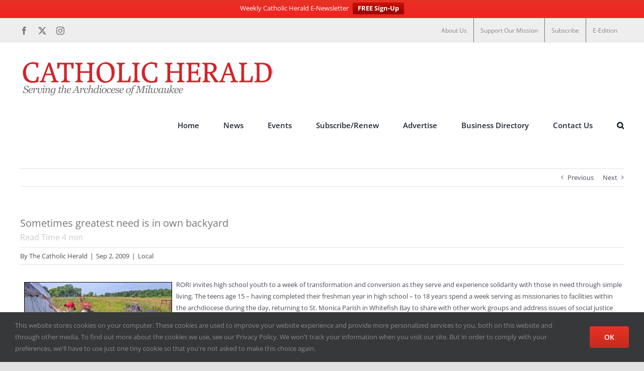

--- FILE ---
content_type: text/html; charset=UTF-8
request_url: https://catholicherald.org/local/sometimes-greatest-need-is-in-own-backyard/
body_size: 21272
content:
<!DOCTYPE html>
<html class="avada-html-layout-wide avada-html-header-position-top" lang="en-US" prefix="og: http://ogp.me/ns# fb: http://ogp.me/ns/fb#">
<head>
	<meta http-equiv="X-UA-Compatible" content="IE=edge" />
	<meta http-equiv="Content-Type" content="text/html; charset=utf-8"/>
	<meta name="viewport" content="width=device-width, initial-scale=1" />
	<meta name='robots' content='index, follow, max-image-preview:large, max-snippet:-1, max-video-preview:-1' />
	<style>img:is([sizes="auto" i], [sizes^="auto," i]) { contain-intrinsic-size: 3000px 1500px }</style>
	
	<!-- This site is optimized with the Yoast SEO plugin v26.1.1 - https://yoast.com/wordpress/plugins/seo/ -->
	<title>Sometimes greatest need is in own backyard - Catholic Herald</title>
	<link rel="canonical" href="https://catholicherald.org/local/sometimes-greatest-need-is-in-own-backyard/" />
	<meta property="og:locale" content="en_US" />
	<meta property="og:type" content="article" />
	<meta property="og:title" content="Sometimes greatest need is in own backyard - Catholic Herald" />
	<meta property="og:description" content="WHITEFISH BAY — Teens throughout the archdiocese are learning that often the greatest need is in theirbackyard. As Gerry Wolf, program coordinator for Reach Out Reach In (RORI), explained, “We might be the oldest program of its kind, and perhaps the best kept secret.”" />
	<meta property="og:url" content="https://catholicherald.org/local/sometimes-greatest-need-is-in-own-backyard/" />
	<meta property="og:site_name" content="Catholic Herald" />
	<meta property="article:publisher" content="https://www.facebook.com/MilCathHerald" />
	<meta property="article:published_time" content="2009-09-02T21:09:35+00:00" />
	<meta property="og:image" content="https://catholicherald.org/wp-content/uploads/2009/09/P3RORI9-3-09.jpg" />
	<meta property="og:image:width" content="300" />
	<meta property="og:image:height" content="227" />
	<meta property="og:image:type" content="image/jpeg" />
	<meta name="author" content="The Catholic Herald" />
	<meta name="twitter:card" content="summary_large_image" />
	<meta name="twitter:creator" content="@milcathherald" />
	<meta name="twitter:site" content="@milcathherald" />
	<meta name="twitter:label1" content="Written by" />
	<meta name="twitter:data1" content="The Catholic Herald" />
	<meta name="twitter:label2" content="Est. reading time" />
	<meta name="twitter:data2" content="5 minutes" />
	<script type="application/ld+json" class="yoast-schema-graph">{"@context":"https://schema.org","@graph":[{"@type":"Article","@id":"https://catholicherald.org/local/sometimes-greatest-need-is-in-own-backyard/#article","isPartOf":{"@id":"https://catholicherald.org/local/sometimes-greatest-need-is-in-own-backyard/"},"author":{"name":"The Catholic Herald","@id":"https://catholicherald.org/#/schema/person/3933959a5e1559679cb9847f2b631d76"},"headline":"Sometimes greatest need is in own backyard","datePublished":"2009-09-02T21:09:35+00:00","mainEntityOfPage":{"@id":"https://catholicherald.org/local/sometimes-greatest-need-is-in-own-backyard/"},"wordCount":953,"commentCount":0,"publisher":{"@id":"https://catholicherald.org/#organization"},"image":{"@id":"https://catholicherald.org/local/sometimes-greatest-need-is-in-own-backyard/#primaryimage"},"thumbnailUrl":"https://catholicherald.org/wp-content/uploads/2009/09/P3RORI9-3-09.jpg","articleSection":["Local"],"inLanguage":"en-US","potentialAction":[{"@type":"CommentAction","name":"Comment","target":["https://catholicherald.org/local/sometimes-greatest-need-is-in-own-backyard/#respond"]}]},{"@type":"WebPage","@id":"https://catholicherald.org/local/sometimes-greatest-need-is-in-own-backyard/","url":"https://catholicherald.org/local/sometimes-greatest-need-is-in-own-backyard/","name":"Sometimes greatest need is in own backyard - Catholic Herald","isPartOf":{"@id":"https://catholicherald.org/#website"},"primaryImageOfPage":{"@id":"https://catholicherald.org/local/sometimes-greatest-need-is-in-own-backyard/#primaryimage"},"image":{"@id":"https://catholicherald.org/local/sometimes-greatest-need-is-in-own-backyard/#primaryimage"},"thumbnailUrl":"https://catholicherald.org/wp-content/uploads/2009/09/P3RORI9-3-09.jpg","datePublished":"2009-09-02T21:09:35+00:00","breadcrumb":{"@id":"https://catholicherald.org/local/sometimes-greatest-need-is-in-own-backyard/#breadcrumb"},"inLanguage":"en-US","potentialAction":[{"@type":"ReadAction","target":["https://catholicherald.org/local/sometimes-greatest-need-is-in-own-backyard/"]}]},{"@type":"ImageObject","inLanguage":"en-US","@id":"https://catholicherald.org/local/sometimes-greatest-need-is-in-own-backyard/#primaryimage","url":"https://catholicherald.org/wp-content/uploads/2009/09/P3RORI9-3-09.jpg","contentUrl":"https://catholicherald.org/wp-content/uploads/2009/09/P3RORI9-3-09.jpg","width":300,"height":227,"caption":"P3RORI9-3-09"},{"@type":"BreadcrumbList","@id":"https://catholicherald.org/local/sometimes-greatest-need-is-in-own-backyard/#breadcrumb","itemListElement":[{"@type":"ListItem","position":1,"name":"Home","item":"https://catholicherald.org/"},{"@type":"ListItem","position":2,"name":"Sometimes greatest need is in own backyard"}]},{"@type":"WebSite","@id":"https://catholicherald.org/#website","url":"https://catholicherald.org/","name":"Catholic Herald","description":"Serving the Archdiocese of Milwaukee","publisher":{"@id":"https://catholicherald.org/#organization"},"potentialAction":[{"@type":"SearchAction","target":{"@type":"EntryPoint","urlTemplate":"https://catholicherald.org/?s={search_term_string}"},"query-input":{"@type":"PropertyValueSpecification","valueRequired":true,"valueName":"search_term_string"}}],"inLanguage":"en-US"},{"@type":"Organization","@id":"https://catholicherald.org/#organization","name":"Catholic Herald Milwaukee","url":"https://catholicherald.org/","logo":{"@type":"ImageObject","inLanguage":"en-US","@id":"https://catholicherald.org/#/schema/logo/image/","url":"https://catholicherald.org/wp-content/uploads/2020/11/CATHOLIC-HERALD-WORD-MARK-MD-AWARD.png","contentUrl":"https://catholicherald.org/wp-content/uploads/2020/11/CATHOLIC-HERALD-WORD-MARK-MD-AWARD.png","width":1000,"height":220,"caption":"Catholic Herald Milwaukee"},"image":{"@id":"https://catholicherald.org/#/schema/logo/image/"},"sameAs":["https://www.facebook.com/MilCathHerald","https://x.com/milcathherald","https://www.instagram.com/milwaukeecatholicherald/"]},{"@type":"Person","@id":"https://catholicherald.org/#/schema/person/3933959a5e1559679cb9847f2b631d76","name":"The Catholic Herald","image":{"@type":"ImageObject","inLanguage":"en-US","@id":"https://catholicherald.org/#/schema/person/image/","url":"https://catholicherald.org/wp-content/uploads/2020/08/CH-MASTER-NO-PIC-PHOTO-150x150.jpg","contentUrl":"https://catholicherald.org/wp-content/uploads/2020/08/CH-MASTER-NO-PIC-PHOTO-150x150.jpg","caption":"The Catholic Herald"},"description":"Email the Catholic Herald at catholicherald@archmil.org"}]}</script>
	<!-- / Yoast SEO plugin. -->


<link rel='dns-prefetch' href='//b2181512.smushcdn.com' />
<link href='//hb.wpmucdn.com' rel='preconnect' />
<link rel="alternate" type="application/rss+xml" title="Catholic Herald &raquo; Feed" href="https://catholicherald.org/feed/" />
<link rel="alternate" type="application/rss+xml" title="Catholic Herald &raquo; Comments Feed" href="https://catholicherald.org/comments/feed/" />
		
		
		
									<meta name="description" content="Meghan McCormick, Kelsey Newell and Brandon Cottrell assist on the Bourne family farm in Sheboygan Falls"/>
				
		<meta property="og:locale" content="en_US"/>
		<meta property="og:type" content="article"/>
		<meta property="og:site_name" content="Catholic Herald"/>
		<meta property="og:title" content="Sometimes greatest need is in own backyard - Catholic Herald"/>
				<meta property="og:description" content="Meghan McCormick, Kelsey Newell and Brandon Cottrell assist on the Bourne family farm in Sheboygan Falls"/>
				<meta property="og:url" content="https://catholicherald.org/local/sometimes-greatest-need-is-in-own-backyard/"/>
										<meta property="article:published_time" content="2009-09-02T21:09:35-06:00"/>
											<meta name="author" content="The Catholic Herald"/>
								<meta property="og:image" content="https://catholicherald.org/wp-content/uploads/2009/09/P3RORI9-3-09.jpg"/>
		<meta property="og:image:width" content="300"/>
		<meta property="og:image:height" content="227"/>
		<meta property="og:image:type" content="image/jpeg"/>
				<script type="text/javascript">
/* <![CDATA[ */
window._wpemojiSettings = {"baseUrl":"https:\/\/s.w.org\/images\/core\/emoji\/16.0.1\/72x72\/","ext":".png","svgUrl":"https:\/\/s.w.org\/images\/core\/emoji\/16.0.1\/svg\/","svgExt":".svg","source":{"concatemoji":"https:\/\/catholicherald.org\/wp-includes\/js\/wp-emoji-release.min.js?ver=6.8.3"}};
/*! This file is auto-generated */
!function(s,n){var o,i,e;function c(e){try{var t={supportTests:e,timestamp:(new Date).valueOf()};sessionStorage.setItem(o,JSON.stringify(t))}catch(e){}}function p(e,t,n){e.clearRect(0,0,e.canvas.width,e.canvas.height),e.fillText(t,0,0);var t=new Uint32Array(e.getImageData(0,0,e.canvas.width,e.canvas.height).data),a=(e.clearRect(0,0,e.canvas.width,e.canvas.height),e.fillText(n,0,0),new Uint32Array(e.getImageData(0,0,e.canvas.width,e.canvas.height).data));return t.every(function(e,t){return e===a[t]})}function u(e,t){e.clearRect(0,0,e.canvas.width,e.canvas.height),e.fillText(t,0,0);for(var n=e.getImageData(16,16,1,1),a=0;a<n.data.length;a++)if(0!==n.data[a])return!1;return!0}function f(e,t,n,a){switch(t){case"flag":return n(e,"\ud83c\udff3\ufe0f\u200d\u26a7\ufe0f","\ud83c\udff3\ufe0f\u200b\u26a7\ufe0f")?!1:!n(e,"\ud83c\udde8\ud83c\uddf6","\ud83c\udde8\u200b\ud83c\uddf6")&&!n(e,"\ud83c\udff4\udb40\udc67\udb40\udc62\udb40\udc65\udb40\udc6e\udb40\udc67\udb40\udc7f","\ud83c\udff4\u200b\udb40\udc67\u200b\udb40\udc62\u200b\udb40\udc65\u200b\udb40\udc6e\u200b\udb40\udc67\u200b\udb40\udc7f");case"emoji":return!a(e,"\ud83e\udedf")}return!1}function g(e,t,n,a){var r="undefined"!=typeof WorkerGlobalScope&&self instanceof WorkerGlobalScope?new OffscreenCanvas(300,150):s.createElement("canvas"),o=r.getContext("2d",{willReadFrequently:!0}),i=(o.textBaseline="top",o.font="600 32px Arial",{});return e.forEach(function(e){i[e]=t(o,e,n,a)}),i}function t(e){var t=s.createElement("script");t.src=e,t.defer=!0,s.head.appendChild(t)}"undefined"!=typeof Promise&&(o="wpEmojiSettingsSupports",i=["flag","emoji"],n.supports={everything:!0,everythingExceptFlag:!0},e=new Promise(function(e){s.addEventListener("DOMContentLoaded",e,{once:!0})}),new Promise(function(t){var n=function(){try{var e=JSON.parse(sessionStorage.getItem(o));if("object"==typeof e&&"number"==typeof e.timestamp&&(new Date).valueOf()<e.timestamp+604800&&"object"==typeof e.supportTests)return e.supportTests}catch(e){}return null}();if(!n){if("undefined"!=typeof Worker&&"undefined"!=typeof OffscreenCanvas&&"undefined"!=typeof URL&&URL.createObjectURL&&"undefined"!=typeof Blob)try{var e="postMessage("+g.toString()+"("+[JSON.stringify(i),f.toString(),p.toString(),u.toString()].join(",")+"));",a=new Blob([e],{type:"text/javascript"}),r=new Worker(URL.createObjectURL(a),{name:"wpTestEmojiSupports"});return void(r.onmessage=function(e){c(n=e.data),r.terminate(),t(n)})}catch(e){}c(n=g(i,f,p,u))}t(n)}).then(function(e){for(var t in e)n.supports[t]=e[t],n.supports.everything=n.supports.everything&&n.supports[t],"flag"!==t&&(n.supports.everythingExceptFlag=n.supports.everythingExceptFlag&&n.supports[t]);n.supports.everythingExceptFlag=n.supports.everythingExceptFlag&&!n.supports.flag,n.DOMReady=!1,n.readyCallback=function(){n.DOMReady=!0}}).then(function(){return e}).then(function(){var e;n.supports.everything||(n.readyCallback(),(e=n.source||{}).concatemoji?t(e.concatemoji):e.wpemoji&&e.twemoji&&(t(e.twemoji),t(e.wpemoji)))}))}((window,document),window._wpemojiSettings);
/* ]]> */
</script>
<link rel='stylesheet' id='adsanity-default-css-css' href='https://catholicherald.org/wp-content/plugins/adsanity/dist/css/widget-default.css?ver=1.9.5' type='text/css' media='screen' />
<style id='wp-emoji-styles-inline-css' type='text/css'>

	img.wp-smiley, img.emoji {
		display: inline !important;
		border: none !important;
		box-shadow: none !important;
		height: 1em !important;
		width: 1em !important;
		margin: 0 0.07em !important;
		vertical-align: -0.1em !important;
		background: none !important;
		padding: 0 !important;
	}
</style>
<link rel='stylesheet' id='wp-block-library-css' href='https://catholicherald.org/wp-includes/css/dist/block-library/style.min.css?ver=6.8.3' type='text/css' media='all' />
<style id='wp-block-library-theme-inline-css' type='text/css'>
.wp-block-audio :where(figcaption){color:#555;font-size:13px;text-align:center}.is-dark-theme .wp-block-audio :where(figcaption){color:#ffffffa6}.wp-block-audio{margin:0 0 1em}.wp-block-code{border:1px solid #ccc;border-radius:4px;font-family:Menlo,Consolas,monaco,monospace;padding:.8em 1em}.wp-block-embed :where(figcaption){color:#555;font-size:13px;text-align:center}.is-dark-theme .wp-block-embed :where(figcaption){color:#ffffffa6}.wp-block-embed{margin:0 0 1em}.blocks-gallery-caption{color:#555;font-size:13px;text-align:center}.is-dark-theme .blocks-gallery-caption{color:#ffffffa6}:root :where(.wp-block-image figcaption){color:#555;font-size:13px;text-align:center}.is-dark-theme :root :where(.wp-block-image figcaption){color:#ffffffa6}.wp-block-image{margin:0 0 1em}.wp-block-pullquote{border-bottom:4px solid;border-top:4px solid;color:currentColor;margin-bottom:1.75em}.wp-block-pullquote cite,.wp-block-pullquote footer,.wp-block-pullquote__citation{color:currentColor;font-size:.8125em;font-style:normal;text-transform:uppercase}.wp-block-quote{border-left:.25em solid;margin:0 0 1.75em;padding-left:1em}.wp-block-quote cite,.wp-block-quote footer{color:currentColor;font-size:.8125em;font-style:normal;position:relative}.wp-block-quote:where(.has-text-align-right){border-left:none;border-right:.25em solid;padding-left:0;padding-right:1em}.wp-block-quote:where(.has-text-align-center){border:none;padding-left:0}.wp-block-quote.is-large,.wp-block-quote.is-style-large,.wp-block-quote:where(.is-style-plain){border:none}.wp-block-search .wp-block-search__label{font-weight:700}.wp-block-search__button{border:1px solid #ccc;padding:.375em .625em}:where(.wp-block-group.has-background){padding:1.25em 2.375em}.wp-block-separator.has-css-opacity{opacity:.4}.wp-block-separator{border:none;border-bottom:2px solid;margin-left:auto;margin-right:auto}.wp-block-separator.has-alpha-channel-opacity{opacity:1}.wp-block-separator:not(.is-style-wide):not(.is-style-dots){width:100px}.wp-block-separator.has-background:not(.is-style-dots){border-bottom:none;height:1px}.wp-block-separator.has-background:not(.is-style-wide):not(.is-style-dots){height:2px}.wp-block-table{margin:0 0 1em}.wp-block-table td,.wp-block-table th{word-break:normal}.wp-block-table :where(figcaption){color:#555;font-size:13px;text-align:center}.is-dark-theme .wp-block-table :where(figcaption){color:#ffffffa6}.wp-block-video :where(figcaption){color:#555;font-size:13px;text-align:center}.is-dark-theme .wp-block-video :where(figcaption){color:#ffffffa6}.wp-block-video{margin:0 0 1em}:root :where(.wp-block-template-part.has-background){margin-bottom:0;margin-top:0;padding:1.25em 2.375em}
</style>
<style id='classic-theme-styles-inline-css' type='text/css'>
/*! This file is auto-generated */
.wp-block-button__link{color:#fff;background-color:#32373c;border-radius:9999px;box-shadow:none;text-decoration:none;padding:calc(.667em + 2px) calc(1.333em + 2px);font-size:1.125em}.wp-block-file__button{background:#32373c;color:#fff;text-decoration:none}
</style>
<style id='global-styles-inline-css' type='text/css'>
:root{--wp--preset--aspect-ratio--square: 1;--wp--preset--aspect-ratio--4-3: 4/3;--wp--preset--aspect-ratio--3-4: 3/4;--wp--preset--aspect-ratio--3-2: 3/2;--wp--preset--aspect-ratio--2-3: 2/3;--wp--preset--aspect-ratio--16-9: 16/9;--wp--preset--aspect-ratio--9-16: 9/16;--wp--preset--color--black: #000000;--wp--preset--color--cyan-bluish-gray: #abb8c3;--wp--preset--color--white: #ffffff;--wp--preset--color--pale-pink: #f78da7;--wp--preset--color--vivid-red: #cf2e2e;--wp--preset--color--luminous-vivid-orange: #ff6900;--wp--preset--color--luminous-vivid-amber: #fcb900;--wp--preset--color--light-green-cyan: #7bdcb5;--wp--preset--color--vivid-green-cyan: #00d084;--wp--preset--color--pale-cyan-blue: #8ed1fc;--wp--preset--color--vivid-cyan-blue: #0693e3;--wp--preset--color--vivid-purple: #9b51e0;--wp--preset--color--awb-color-1: rgba(255,255,255,1);--wp--preset--color--awb-color-2: rgba(249,249,251,1);--wp--preset--color--awb-color-3: rgba(242,243,245,1);--wp--preset--color--awb-color-4: rgba(226,226,226,1);--wp--preset--color--awb-color-5: rgba(231,50,37,1);--wp--preset--color--awb-color-6: rgba(74,78,87,1);--wp--preset--color--awb-color-7: rgba(51,51,51,1);--wp--preset--color--awb-color-8: rgba(33,41,52,1);--wp--preset--color--awb-color-custom-10: rgba(101,188,123,1);--wp--preset--color--awb-color-custom-11: rgba(255,255,255,0.8);--wp--preset--color--awb-color-custom-12: rgba(158,160,164,1);--wp--preset--color--awb-color-custom-13: rgba(242,243,245,0.7);--wp--preset--color--awb-color-custom-14: rgba(38,48,62,1);--wp--preset--color--awb-color-custom-15: rgba(117,117,117,1);--wp--preset--color--awb-color-custom-16: rgba(242,243,245,0.8);--wp--preset--gradient--vivid-cyan-blue-to-vivid-purple: linear-gradient(135deg,rgba(6,147,227,1) 0%,rgb(155,81,224) 100%);--wp--preset--gradient--light-green-cyan-to-vivid-green-cyan: linear-gradient(135deg,rgb(122,220,180) 0%,rgb(0,208,130) 100%);--wp--preset--gradient--luminous-vivid-amber-to-luminous-vivid-orange: linear-gradient(135deg,rgba(252,185,0,1) 0%,rgba(255,105,0,1) 100%);--wp--preset--gradient--luminous-vivid-orange-to-vivid-red: linear-gradient(135deg,rgba(255,105,0,1) 0%,rgb(207,46,46) 100%);--wp--preset--gradient--very-light-gray-to-cyan-bluish-gray: linear-gradient(135deg,rgb(238,238,238) 0%,rgb(169,184,195) 100%);--wp--preset--gradient--cool-to-warm-spectrum: linear-gradient(135deg,rgb(74,234,220) 0%,rgb(151,120,209) 20%,rgb(207,42,186) 40%,rgb(238,44,130) 60%,rgb(251,105,98) 80%,rgb(254,248,76) 100%);--wp--preset--gradient--blush-light-purple: linear-gradient(135deg,rgb(255,206,236) 0%,rgb(152,150,240) 100%);--wp--preset--gradient--blush-bordeaux: linear-gradient(135deg,rgb(254,205,165) 0%,rgb(254,45,45) 50%,rgb(107,0,62) 100%);--wp--preset--gradient--luminous-dusk: linear-gradient(135deg,rgb(255,203,112) 0%,rgb(199,81,192) 50%,rgb(65,88,208) 100%);--wp--preset--gradient--pale-ocean: linear-gradient(135deg,rgb(255,245,203) 0%,rgb(182,227,212) 50%,rgb(51,167,181) 100%);--wp--preset--gradient--electric-grass: linear-gradient(135deg,rgb(202,248,128) 0%,rgb(113,206,126) 100%);--wp--preset--gradient--midnight: linear-gradient(135deg,rgb(2,3,129) 0%,rgb(40,116,252) 100%);--wp--preset--font-size--small: 9.75px;--wp--preset--font-size--medium: 20px;--wp--preset--font-size--large: 19.5px;--wp--preset--font-size--x-large: 42px;--wp--preset--font-size--normal: 13px;--wp--preset--font-size--xlarge: 26px;--wp--preset--font-size--huge: 39px;--wp--preset--spacing--20: 0.44rem;--wp--preset--spacing--30: 0.67rem;--wp--preset--spacing--40: 1rem;--wp--preset--spacing--50: 1.5rem;--wp--preset--spacing--60: 2.25rem;--wp--preset--spacing--70: 3.38rem;--wp--preset--spacing--80: 5.06rem;--wp--preset--shadow--natural: 6px 6px 9px rgba(0, 0, 0, 0.2);--wp--preset--shadow--deep: 12px 12px 50px rgba(0, 0, 0, 0.4);--wp--preset--shadow--sharp: 6px 6px 0px rgba(0, 0, 0, 0.2);--wp--preset--shadow--outlined: 6px 6px 0px -3px rgba(255, 255, 255, 1), 6px 6px rgba(0, 0, 0, 1);--wp--preset--shadow--crisp: 6px 6px 0px rgba(0, 0, 0, 1);}:where(.is-layout-flex){gap: 0.5em;}:where(.is-layout-grid){gap: 0.5em;}body .is-layout-flex{display: flex;}.is-layout-flex{flex-wrap: wrap;align-items: center;}.is-layout-flex > :is(*, div){margin: 0;}body .is-layout-grid{display: grid;}.is-layout-grid > :is(*, div){margin: 0;}:where(.wp-block-columns.is-layout-flex){gap: 2em;}:where(.wp-block-columns.is-layout-grid){gap: 2em;}:where(.wp-block-post-template.is-layout-flex){gap: 1.25em;}:where(.wp-block-post-template.is-layout-grid){gap: 1.25em;}.has-black-color{color: var(--wp--preset--color--black) !important;}.has-cyan-bluish-gray-color{color: var(--wp--preset--color--cyan-bluish-gray) !important;}.has-white-color{color: var(--wp--preset--color--white) !important;}.has-pale-pink-color{color: var(--wp--preset--color--pale-pink) !important;}.has-vivid-red-color{color: var(--wp--preset--color--vivid-red) !important;}.has-luminous-vivid-orange-color{color: var(--wp--preset--color--luminous-vivid-orange) !important;}.has-luminous-vivid-amber-color{color: var(--wp--preset--color--luminous-vivid-amber) !important;}.has-light-green-cyan-color{color: var(--wp--preset--color--light-green-cyan) !important;}.has-vivid-green-cyan-color{color: var(--wp--preset--color--vivid-green-cyan) !important;}.has-pale-cyan-blue-color{color: var(--wp--preset--color--pale-cyan-blue) !important;}.has-vivid-cyan-blue-color{color: var(--wp--preset--color--vivid-cyan-blue) !important;}.has-vivid-purple-color{color: var(--wp--preset--color--vivid-purple) !important;}.has-black-background-color{background-color: var(--wp--preset--color--black) !important;}.has-cyan-bluish-gray-background-color{background-color: var(--wp--preset--color--cyan-bluish-gray) !important;}.has-white-background-color{background-color: var(--wp--preset--color--white) !important;}.has-pale-pink-background-color{background-color: var(--wp--preset--color--pale-pink) !important;}.has-vivid-red-background-color{background-color: var(--wp--preset--color--vivid-red) !important;}.has-luminous-vivid-orange-background-color{background-color: var(--wp--preset--color--luminous-vivid-orange) !important;}.has-luminous-vivid-amber-background-color{background-color: var(--wp--preset--color--luminous-vivid-amber) !important;}.has-light-green-cyan-background-color{background-color: var(--wp--preset--color--light-green-cyan) !important;}.has-vivid-green-cyan-background-color{background-color: var(--wp--preset--color--vivid-green-cyan) !important;}.has-pale-cyan-blue-background-color{background-color: var(--wp--preset--color--pale-cyan-blue) !important;}.has-vivid-cyan-blue-background-color{background-color: var(--wp--preset--color--vivid-cyan-blue) !important;}.has-vivid-purple-background-color{background-color: var(--wp--preset--color--vivid-purple) !important;}.has-black-border-color{border-color: var(--wp--preset--color--black) !important;}.has-cyan-bluish-gray-border-color{border-color: var(--wp--preset--color--cyan-bluish-gray) !important;}.has-white-border-color{border-color: var(--wp--preset--color--white) !important;}.has-pale-pink-border-color{border-color: var(--wp--preset--color--pale-pink) !important;}.has-vivid-red-border-color{border-color: var(--wp--preset--color--vivid-red) !important;}.has-luminous-vivid-orange-border-color{border-color: var(--wp--preset--color--luminous-vivid-orange) !important;}.has-luminous-vivid-amber-border-color{border-color: var(--wp--preset--color--luminous-vivid-amber) !important;}.has-light-green-cyan-border-color{border-color: var(--wp--preset--color--light-green-cyan) !important;}.has-vivid-green-cyan-border-color{border-color: var(--wp--preset--color--vivid-green-cyan) !important;}.has-pale-cyan-blue-border-color{border-color: var(--wp--preset--color--pale-cyan-blue) !important;}.has-vivid-cyan-blue-border-color{border-color: var(--wp--preset--color--vivid-cyan-blue) !important;}.has-vivid-purple-border-color{border-color: var(--wp--preset--color--vivid-purple) !important;}.has-vivid-cyan-blue-to-vivid-purple-gradient-background{background: var(--wp--preset--gradient--vivid-cyan-blue-to-vivid-purple) !important;}.has-light-green-cyan-to-vivid-green-cyan-gradient-background{background: var(--wp--preset--gradient--light-green-cyan-to-vivid-green-cyan) !important;}.has-luminous-vivid-amber-to-luminous-vivid-orange-gradient-background{background: var(--wp--preset--gradient--luminous-vivid-amber-to-luminous-vivid-orange) !important;}.has-luminous-vivid-orange-to-vivid-red-gradient-background{background: var(--wp--preset--gradient--luminous-vivid-orange-to-vivid-red) !important;}.has-very-light-gray-to-cyan-bluish-gray-gradient-background{background: var(--wp--preset--gradient--very-light-gray-to-cyan-bluish-gray) !important;}.has-cool-to-warm-spectrum-gradient-background{background: var(--wp--preset--gradient--cool-to-warm-spectrum) !important;}.has-blush-light-purple-gradient-background{background: var(--wp--preset--gradient--blush-light-purple) !important;}.has-blush-bordeaux-gradient-background{background: var(--wp--preset--gradient--blush-bordeaux) !important;}.has-luminous-dusk-gradient-background{background: var(--wp--preset--gradient--luminous-dusk) !important;}.has-pale-ocean-gradient-background{background: var(--wp--preset--gradient--pale-ocean) !important;}.has-electric-grass-gradient-background{background: var(--wp--preset--gradient--electric-grass) !important;}.has-midnight-gradient-background{background: var(--wp--preset--gradient--midnight) !important;}.has-small-font-size{font-size: var(--wp--preset--font-size--small) !important;}.has-medium-font-size{font-size: var(--wp--preset--font-size--medium) !important;}.has-large-font-size{font-size: var(--wp--preset--font-size--large) !important;}.has-x-large-font-size{font-size: var(--wp--preset--font-size--x-large) !important;}
:where(.wp-block-post-template.is-layout-flex){gap: 1.25em;}:where(.wp-block-post-template.is-layout-grid){gap: 1.25em;}
:where(.wp-block-columns.is-layout-flex){gap: 2em;}:where(.wp-block-columns.is-layout-grid){gap: 2em;}
:root :where(.wp-block-pullquote){font-size: 1.5em;line-height: 1.6;}
</style>
<link rel='stylesheet' id='redux-extendify-styles-css' href='https://catholicherald.org/wp-content/plugins/worth-the-read/options/assets/css/extendify-utilities.css?ver=4.4.5' type='text/css' media='all' />
<link rel='stylesheet' id='wtr-css-css' href='https://catholicherald.org/wp-content/plugins/worth-the-read/css/wtr.css?ver=6.8.3' type='text/css' media='all' />
<link rel='stylesheet' id='wp-user-profile-avatar-frontend-css' href='https://catholicherald.org/wp-content/plugins/wp-user-profile-avatar/assets/css/frontend.min.css?ver=6.8.3' type='text/css' media='all' />
<link rel='stylesheet' id='wpfront-notification-bar-css' href='https://catholicherald.org/wp-content/plugins/wpfront-notification-bar/css/wpfront-notification-bar.min.css?ver=3.5.1.05102' type='text/css' media='all' />
<link rel='stylesheet' id='fusion-dynamic-css-css' href='https://catholicherald.org/wp-content/uploads/fusion-styles/5d332385124759616942a1c34d1a3473.min.css?ver=3.13.3' type='text/css' media='all' />
<script type="text/javascript" src="https://catholicherald.org/wp-includes/js/jquery/jquery.min.js?ver=3.7.1" id="jquery-core-js"></script>
<script type="text/javascript" src="https://catholicherald.org/wp-includes/js/jquery/jquery-migrate.min.js?ver=3.4.1" id="jquery-migrate-js"></script>
<script type="text/javascript" src="https://catholicherald.org/wp-content/plugins/wpfront-notification-bar/js/wpfront-notification-bar.min.js?ver=3.5.1.05102" id="wpfront-notification-bar-js"></script>
<link rel="https://api.w.org/" href="https://catholicherald.org/wp-json/" /><link rel="alternate" title="JSON" type="application/json" href="https://catholicherald.org/wp-json/wp/v2/posts/225" /><link rel="EditURI" type="application/rsd+xml" title="RSD" href="https://catholicherald.org/xmlrpc.php?rsd" />
<link rel='shortlink' href='https://catholicherald.org/?p=225' />
<link rel="alternate" title="oEmbed (JSON)" type="application/json+oembed" href="https://catholicherald.org/wp-json/oembed/1.0/embed?url=https%3A%2F%2Fcatholicherald.org%2Flocal%2Fsometimes-greatest-need-is-in-own-backyard%2F" />
<link rel="alternate" title="oEmbed (XML)" type="text/xml+oembed" href="https://catholicherald.org/wp-json/oembed/1.0/embed?url=https%3A%2F%2Fcatholicherald.org%2Flocal%2Fsometimes-greatest-need-is-in-own-backyard%2F&#038;format=xml" />
<meta name="generator" content="Redux 4.4.5" /><style type="text/css">.wtr-time-wrap{ 
	/* wraps the entire label */
	margin: 0 10px;

}
.wtr-time-number{ 
	/* applies only to the number */
	
}</style><link rel="preload" href="https://catholicherald.org/wp-content/themes/Avada/includes/lib/assets/fonts/icomoon/awb-icons.woff" as="font" type="font/woff" crossorigin><link rel="preload" href="//catholicherald.org/wp-content/themes/Avada/includes/lib/assets/fonts/fontawesome/webfonts/fa-brands-400.woff2" as="font" type="font/woff2" crossorigin><link rel="preload" href="//catholicherald.org/wp-content/themes/Avada/includes/lib/assets/fonts/fontawesome/webfonts/fa-regular-400.woff2" as="font" type="font/woff2" crossorigin><link rel="preload" href="//catholicherald.org/wp-content/themes/Avada/includes/lib/assets/fonts/fontawesome/webfonts/fa-solid-900.woff2" as="font" type="font/woff2" crossorigin><style type="text/css" id="css-fb-visibility">@media screen and (max-width: 640px){.fusion-no-small-visibility{display:none !important;}body .sm-text-align-center{text-align:center !important;}body .sm-text-align-left{text-align:left !important;}body .sm-text-align-right{text-align:right !important;}body .sm-flex-align-center{justify-content:center !important;}body .sm-flex-align-flex-start{justify-content:flex-start !important;}body .sm-flex-align-flex-end{justify-content:flex-end !important;}body .sm-mx-auto{margin-left:auto !important;margin-right:auto !important;}body .sm-ml-auto{margin-left:auto !important;}body .sm-mr-auto{margin-right:auto !important;}body .fusion-absolute-position-small{position:absolute;top:auto;width:100%;}.awb-sticky.awb-sticky-small{ position: sticky; top: var(--awb-sticky-offset,0); }}@media screen and (min-width: 641px) and (max-width: 1024px){.fusion-no-medium-visibility{display:none !important;}body .md-text-align-center{text-align:center !important;}body .md-text-align-left{text-align:left !important;}body .md-text-align-right{text-align:right !important;}body .md-flex-align-center{justify-content:center !important;}body .md-flex-align-flex-start{justify-content:flex-start !important;}body .md-flex-align-flex-end{justify-content:flex-end !important;}body .md-mx-auto{margin-left:auto !important;margin-right:auto !important;}body .md-ml-auto{margin-left:auto !important;}body .md-mr-auto{margin-right:auto !important;}body .fusion-absolute-position-medium{position:absolute;top:auto;width:100%;}.awb-sticky.awb-sticky-medium{ position: sticky; top: var(--awb-sticky-offset,0); }}@media screen and (min-width: 1025px){.fusion-no-large-visibility{display:none !important;}body .lg-text-align-center{text-align:center !important;}body .lg-text-align-left{text-align:left !important;}body .lg-text-align-right{text-align:right !important;}body .lg-flex-align-center{justify-content:center !important;}body .lg-flex-align-flex-start{justify-content:flex-start !important;}body .lg-flex-align-flex-end{justify-content:flex-end !important;}body .lg-mx-auto{margin-left:auto !important;margin-right:auto !important;}body .lg-ml-auto{margin-left:auto !important;}body .lg-mr-auto{margin-right:auto !important;}body .fusion-absolute-position-large{position:absolute;top:auto;width:100%;}.awb-sticky.awb-sticky-large{ position: sticky; top: var(--awb-sticky-offset,0); }}</style><link rel="icon" href="https://b2181512.smushcdn.com/2181512/wp-content/uploads/2016/01/cropped-logo-letters-1-32x32.png?lossy=2&strip=1&webp=1" sizes="32x32" />
<link rel="icon" href="https://b2181512.smushcdn.com/2181512/wp-content/uploads/2016/01/cropped-logo-letters-1-192x192.png?lossy=2&strip=1&webp=1" sizes="192x192" />
<link rel="apple-touch-icon" href="https://b2181512.smushcdn.com/2181512/wp-content/uploads/2016/01/cropped-logo-letters-1-180x180.png?lossy=2&strip=1&webp=1" />
<meta name="msapplication-TileImage" content="https://catholicherald.org/wp-content/uploads/2016/01/cropped-logo-letters-1-270x270.png" />
		<style type="text/css" id="wp-custom-css">
			.single-post #content p a {
    color: #e73225;
}		</style>
		<style id="wtr_settings-dynamic-css" title="dynamic-css" class="redux-options-output">.wtr-time-wrap{color:#CCCCCC;font-size:16px;}</style>		<script type="text/javascript">
			var doc = document.documentElement;
			doc.setAttribute( 'data-useragent', navigator.userAgent );
		</script>
		
	<!-- Google tag (gtag.js) -->
<script async src="https://www.googletagmanager.com/gtag/js?id=G-ZQR4JS04GV"></script>
<script>
  window.dataLayer = window.dataLayer || [];
  function gtag(){dataLayer.push(arguments);}
  gtag('js', new Date());

  gtag('config', 'G-ZQR4JS04GV');
</script></head>

<body class="wp-singular post-template-default single single-post postid-225 single-format-standard wp-theme-Avada wp-child-theme-Avada-Child-Theme fusion-image-hovers fusion-pagination-sizing fusion-button_type-flat fusion-button_span-no fusion-button_gradient-linear avada-image-rollover-circle-yes avada-image-rollover-no fusion-has-button-gradient fusion-body ltr fusion-sticky-header no-tablet-sticky-header no-mobile-sticky-header no-mobile-slidingbar avada-has-rev-slider-styles fusion-disable-outline fusion-sub-menu-fade mobile-logo-pos-left layout-wide-mode avada-has-boxed-modal-shadow- layout-scroll-offset-full avada-has-zero-margin-offset-top fusion-top-header menu-text-align-right mobile-menu-design-classic fusion-show-pagination-text fusion-header-layout-v2 avada-responsive avada-footer-fx-none avada-menu-highlight-style-textcolor fusion-search-form-clean fusion-main-menu-search-overlay fusion-avatar-circle avada-sticky-shrinkage avada-dropdown-styles avada-blog-layout-medium avada-blog-archive-layout-grid avada-header-shadow-no avada-menu-icon-position-left avada-has-megamenu-shadow avada-has-mobile-menu-search avada-has-main-nav-search-icon avada-has-breadcrumb-mobile-hidden avada-has-titlebar-hide avada-header-border-color-full-transparent avada-has-pagination-width_height avada-flyout-menu-direction-fade avada-ec-views-v1" data-awb-post-id="225">
	                <style type="text/css">
                #wpfront-notification-bar, #wpfront-notification-bar-editor            {
            background: #e73225;
            background: -moz-linear-gradient(top, #e73225 0%, #f22222 100%);
            background: -webkit-gradient(linear, left top, left bottom, color-stop(0%,#e73225), color-stop(100%,#f22222));
            background: -webkit-linear-gradient(top, #e73225 0%,#f22222 100%);
            background: -o-linear-gradient(top, #e73225 0%,#f22222 100%);
            background: -ms-linear-gradient(top, #e73225 0%,#f22222 100%);
            background: linear-gradient(to bottom, #e73225 0%, #f22222 100%);
            filter: progid:DXImageTransform.Microsoft.gradient( startColorstr='#e73225', endColorstr='#f22222',GradientType=0 );
            background-repeat: no-repeat;
                        }
            #wpfront-notification-bar div.wpfront-message, #wpfront-notification-bar-editor.wpfront-message            {
            color: #ffffff;
                        }
            #wpfront-notification-bar a.wpfront-button, #wpfront-notification-bar-editor a.wpfront-button            {
            background: #C71207;
            background: -moz-linear-gradient(top, #C71207 0%, #990000 100%);
            background: -webkit-gradient(linear, left top, left bottom, color-stop(0%,#C71207), color-stop(100%,#990000));
            background: -webkit-linear-gradient(top, #C71207 0%,#990000 100%);
            background: -o-linear-gradient(top, #C71207 0%,#990000 100%);
            background: -ms-linear-gradient(top, #C71207 0%,#990000 100%);
            background: linear-gradient(to bottom, #C71207 0%, #990000 100%);
            filter: progid:DXImageTransform.Microsoft.gradient( startColorstr='#C71207', endColorstr='#990000',GradientType=0 );

            background-repeat: no-repeat;
            color: #ffffff;
            }
            #wpfront-notification-bar-open-button            {
            background-color: #00b7ea;
            right: 10px;
                        }
            #wpfront-notification-bar-open-button.top                {
                background-image: url(https://b2181512.smushcdn.com/2181512/wp-content/plugins/wpfront-notification-bar/images/arrow_down.png?lossy=2&strip=1&webp=1);
                }

                #wpfront-notification-bar-open-button.bottom                {
                background-image: url(https://b2181512.smushcdn.com/2181512/wp-content/plugins/wpfront-notification-bar/images/arrow_up.png?lossy=2&strip=1&webp=1);
                }
                #wpfront-notification-bar-table, .wpfront-notification-bar tbody, .wpfront-notification-bar tr            {
                        }
            #wpfront-notification-bar div.wpfront-close            {
            border: 1px solid #555555;
            background-color: #555555;
            color: #000000;
            }
            #wpfront-notification-bar div.wpfront-close:hover            {
            border: 1px solid #aaaaaa;
            background-color: #aaaaaa;
            }
             #wpfront-notification-bar-spacer { display:block; }                </style>
                            <div id="wpfront-notification-bar-spacer" class="wpfront-notification-bar-spacer  hidden">
                <div id="wpfront-notification-bar-open-button" aria-label="reopen" role="button" class="wpfront-notification-bar-open-button hidden top wpfront-bottom-shadow"></div>
                <div id="wpfront-notification-bar" class="wpfront-notification-bar wpfront-fixed top ">
                                         
                            <table id="wpfront-notification-bar-table" border="0" cellspacing="0" cellpadding="0" role="presentation">                        
                                <tr>
                                    <td>
                                     
                                    <div class="wpfront-message wpfront-div">
                                        <p>Weekly Catholic Herald E-Newsletter</p>                                    </div>
                                                       
                                        <div class="wpfront-div">
                                                                                                                                        <a class="wpfront-button" href="/newsletter"  target="_self" >FREE Sign-Up</a>
                                                                                                                                    </div>                                   
                                                                                                       
                                    </td>
                                </tr>              
                            </table>
                            
                                    </div>
            </div>
            
            <script type="text/javascript">
                function __load_wpfront_notification_bar() {
                    if (typeof wpfront_notification_bar === "function") {
                        wpfront_notification_bar({"position":1,"height":0,"fixed_position":false,"animate_delay":0.5,"close_button":false,"button_action_close_bar":false,"auto_close_after":0,"display_after":0,"is_admin_bar_showing":false,"display_open_button":false,"keep_closed":false,"keep_closed_for":0,"position_offset":0,"display_scroll":false,"display_scroll_offset":100,"keep_closed_cookie":"wpfront-notification-bar-keep-closed","log":false,"id_suffix":"","log_prefix":"[WPFront Notification Bar]","theme_sticky_selector":"","set_max_views":false,"max_views":0,"max_views_for":0,"max_views_cookie":"wpfront-notification-bar-max-views"});
                    } else {
                                    setTimeout(__load_wpfront_notification_bar, 100);
                    }
                }
                __load_wpfront_notification_bar();
            </script>
            	<a class="skip-link screen-reader-text" href="#content">Skip to content</a>

	<div id="boxed-wrapper">
		
		<div id="wrapper" class="fusion-wrapper">
			<div id="home" style="position:relative;top:-1px;"></div>
							
					
			<header class="fusion-header-wrapper">
				<div class="fusion-header-v2 fusion-logo-alignment fusion-logo-left fusion-sticky-menu- fusion-sticky-logo-1 fusion-mobile-logo-  fusion-mobile-menu-design-classic">
					
<div class="fusion-secondary-header">
	<div class="fusion-row">
					<div class="fusion-alignleft">
				<div class="fusion-social-links-header"><div class="fusion-social-networks"><div class="fusion-social-networks-wrapper"><a  class="fusion-social-network-icon fusion-tooltip fusion-facebook awb-icon-facebook" style data-placement="bottom" data-title="Facebook" data-toggle="tooltip" title="Facebook" href="https://www.facebook.com/MilCathHerald" target="_blank" rel="noreferrer"><span class="screen-reader-text">Facebook</span></a><a  class="fusion-social-network-icon fusion-tooltip fusion-twitter awb-icon-twitter" style data-placement="bottom" data-title="X" data-toggle="tooltip" title="X" href="https://twitter.com/milcathherald" target="_blank" rel="noopener noreferrer"><span class="screen-reader-text">X</span></a><a  class="fusion-social-network-icon fusion-tooltip fusion-instagram awb-icon-instagram" style data-placement="bottom" data-title="Instagram" data-toggle="tooltip" title="Instagram" href="https://www.instagram.com/milwaukeecatholicherald/" target="_blank" rel="noopener noreferrer"><span class="screen-reader-text">Instagram</span></a></div></div></div>			</div>
							<div class="fusion-alignright">
				<nav class="fusion-secondary-menu" role="navigation" aria-label="Secondary Menu"><ul id="menu-secondary-menu" class="menu"><li  id="menu-item-26565"  class="menu-item menu-item-type-post_type menu-item-object-page menu-item-26565"  data-item-id="26565"><a  href="https://catholicherald.org/about-us/" class="fusion-textcolor-highlight"><span class="menu-text">About Us</span></a></li><li  id="menu-item-26567"  class="menu-item menu-item-type-post_type menu-item-object-page menu-item-26567"  data-item-id="26567"><a  href="https://catholicherald.org/support-our-mission/" class="fusion-textcolor-highlight"><span class="menu-text">Support Our Mission</span></a></li><li  id="menu-item-26566"  class="menu-item menu-item-type-custom menu-item-object-custom menu-item-26566"  data-item-id="26566"><a  target="_blank" rel="noopener noreferrer" href="https://www.cambeywest.com/subscribe2/?p=MCH&#038;f=custcare" class="fusion-textcolor-highlight"><span class="menu-text">Subscribe</span></a></li><li  id="menu-item-26568"  class="menu-item menu-item-type-custom menu-item-object-custom menu-item-26568"  data-item-id="26568"><a  target="_blank" rel="noopener noreferrer" href="https://eedition.catholicherald.org/sub/account_login.php" class="fusion-textcolor-highlight"><span class="menu-text">E-Edition</span></a></li></ul></nav><nav class="fusion-mobile-nav-holder fusion-mobile-menu-text-align-left" aria-label="Secondary Mobile Menu"></nav>			</div>
			</div>
</div>
<div class="fusion-header-sticky-height"></div>
<div class="fusion-header">
	<div class="fusion-row">
					<div class="fusion-logo" data-margin-top="31px" data-margin-bottom="31px" data-margin-left="0px" data-margin-right="0px">
			<a class="fusion-logo-link"  href="https://catholicherald.org/" >

						<!-- standard logo -->
			<img src="https://b2181512.smushcdn.com/2181512/wp-content/uploads/2020/08/CATHOLIC-HERALD-WORD-MARK-SM.png?lossy=2&strip=1&webp=1" srcset="https://b2181512.smushcdn.com/2181512/wp-content/uploads/2020/08/CATHOLIC-HERALD-WORD-MARK-SM.png?lossy=2&strip=1&webp=1 1x, https://b2181512.smushcdn.com/2181512/wp-content/uploads/2020/08/CATHOLIC-HERALD-WORD-MARK-LG.png?lossy=2&strip=1&webp=1 2x" width="505" height="77" style="max-height:77px;height:auto;" alt="Catholic Herald Logo" data-retina_logo_url="https://catholicherald.org/wp-content/uploads/2020/08/CATHOLIC-HERALD-WORD-MARK-LG.png" class="fusion-standard-logo" />

			
											<!-- sticky header logo -->
				<img src="https://b2181512.smushcdn.com/2181512/wp-content/uploads/2020/08/CATHOLIC-HERALD-WORD-MARK-SM.png?lossy=2&strip=1&webp=1" srcset="https://b2181512.smushcdn.com/2181512/wp-content/uploads/2020/08/CATHOLIC-HERALD-WORD-MARK-SM.png?lossy=2&strip=1&webp=1 1x, https://b2181512.smushcdn.com/2181512/wp-content/uploads/2020/08/CATHOLIC-HERALD-WORD-MARK-SM.png?lossy=2&strip=1&webp=1 2x" width="505" height="77" style="max-height:77px;height:auto;" alt="Catholic Herald Logo" data-retina_logo_url="https://catholicherald.org/wp-content/uploads/2020/08/CATHOLIC-HERALD-WORD-MARK-SM.png" class="fusion-sticky-logo" />
					</a>
		</div>		<nav class="fusion-main-menu" aria-label="Main Menu"><div class="fusion-overlay-search">		<form role="search" class="searchform fusion-search-form  fusion-search-form-clean" method="get" action="https://catholicherald.org/">
			<div class="fusion-search-form-content">

				
				<div class="fusion-search-field search-field">
					<label><span class="screen-reader-text">Search for:</span>
													<input type="search" value="" name="s" class="s" placeholder="Search..." required aria-required="true" aria-label="Search..."/>
											</label>
				</div>
				<div class="fusion-search-button search-button">
					<input type="submit" class="fusion-search-submit searchsubmit" aria-label="Search" value="&#xf002;" />
									</div>

				
			</div>


			
		</form>
		<div class="fusion-search-spacer"></div><a href="#" role="button" aria-label="Close Search" class="fusion-close-search"></a></div><ul id="menu-new-main-nav" class="fusion-menu"><li  id="menu-item-26543"  class="menu-item menu-item-type-post_type menu-item-object-page menu-item-home menu-item-26543"  data-item-id="26543"><a  href="https://catholicherald.org/" class="fusion-textcolor-highlight"><span class="menu-text">Home</span></a></li><li  id="menu-item-26542"  class="menu-item menu-item-type-custom menu-item-object-custom menu-item-has-children menu-item-26542 fusion-dropdown-menu"  data-item-id="26542"><a  href="#" class="fusion-textcolor-highlight"><span class="menu-text">News</span></a><ul class="sub-menu"><li  id="menu-item-26580"  class="menu-item menu-item-type-custom menu-item-object-custom menu-item-26580 fusion-dropdown-submenu" ><a  href="/#local-news" class="fusion-textcolor-highlight"><span>Local News</span></a></li><li  id="menu-item-26581"  class="menu-item menu-item-type-custom menu-item-object-custom menu-item-26581 fusion-dropdown-submenu" ><a  href="/#world-news" class="fusion-textcolor-highlight"><span>World News</span></a></li><li  id="menu-item-26582"  class="menu-item menu-item-type-custom menu-item-object-custom menu-item-26582 fusion-dropdown-submenu" ><a  href="/#columns" class="fusion-textcolor-highlight"><span>Columns</span></a></li><li  id="menu-item-26583"  class="menu-item menu-item-type-custom menu-item-object-custom menu-item-26583 fusion-dropdown-submenu" ><a  href="/#sports" class="fusion-textcolor-highlight"><span>Sports</span></a></li><li  id="menu-item-26734"  class="menu-item menu-item-type-post_type menu-item-object-page menu-item-26734 fusion-dropdown-submenu" ><a  href="https://catholicherald.org/classified-ads/" class="fusion-textcolor-highlight"><span>Classifieds</span></a></li></ul></li><li  id="menu-item-26544"  class="menu-item menu-item-type-custom menu-item-object-custom menu-item-has-children menu-item-26544 fusion-dropdown-menu"  data-item-id="26544"><a  href="#" class="fusion-textcolor-highlight"><span class="menu-text">Events</span></a><ul class="sub-menu"><li  id="menu-item-35017"  class="menu-item menu-item-type-custom menu-item-object-custom menu-item-35017 fusion-dropdown-submenu" ><a  href="https://catholicherald.org/featured/archdiocese-of-milwaukee-major-events-calendar/" class="fusion-textcolor-highlight"><span>Major Events Calendar</span></a></li><li  id="menu-item-26578"  class="menu-item menu-item-type-custom menu-item-object-custom menu-item-26578 fusion-dropdown-submenu" ><a  target="_blank" rel="noopener noreferrer" href="https://www.archmil.org/Search-Results.htm?tab=Events" class="fusion-textcolor-highlight"><span>Archdiocese Event Calendar</span></a></li><li  id="menu-item-26576"  class="menu-item menu-item-type-post_type menu-item-object-page menu-item-26576 fusion-dropdown-submenu" ><a  href="https://catholicherald.org/submit-event/" class="fusion-textcolor-highlight"><span>Submit Event</span></a></li></ul></li><li  id="menu-item-26545"  class="menu-item menu-item-type-custom menu-item-object-custom menu-item-has-children menu-item-26545 fusion-dropdown-menu"  data-item-id="26545"><a  target="_blank" rel="noopener noreferrer" href="#" class="fusion-textcolor-highlight"><span class="menu-text">Subscribe/Renew</span></a><ul class="sub-menu"><li  id="menu-item-35019"  class="menu-item menu-item-type-custom menu-item-object-custom menu-item-35019 fusion-dropdown-submenu" ><a  href="https://www.cambeywest.com/subscribe2/default.aspx?p=MCH&#038;f=paid" class="fusion-textcolor-highlight"><span>Start a New Subscription</span></a></li><li  id="menu-item-35018"  class="menu-item menu-item-type-custom menu-item-object-custom menu-item-35018 fusion-dropdown-submenu" ><a  href="https://www.cambeywest.com/subscribe2/?p=MCH&#038;f=custcare" class="fusion-textcolor-highlight"><span>Renew a Subscription</span></a></li><li  id="menu-item-42639"  class="menu-item menu-item-type-custom menu-item-object-custom menu-item-42639 fusion-dropdown-submenu" ><a  href="https://www.cambeywest.com/subscribe2/default.aspx?p=MCH&#038;f=gift" class="fusion-textcolor-highlight"><span>Start a Gift Subscription</span></a></li><li  id="menu-item-26589"  class="menu-item menu-item-type-post_type menu-item-object-page menu-item-26589 fusion-dropdown-submenu" ><a  href="https://catholicherald.org/newsletter/" class="fusion-textcolor-highlight"><span>Free Newsletter</span></a></li></ul></li><li  id="menu-item-26546"  class="menu-item menu-item-type-post_type menu-item-object-page menu-item-has-children menu-item-26546 fusion-dropdown-menu"  data-item-id="26546"><a  href="https://catholicherald.org/advertise-with-the-catholic-herald/" class="fusion-textcolor-highlight"><span class="menu-text">Advertise</span></a><ul class="sub-menu"><li  id="menu-item-26573"  class="menu-item menu-item-type-post_type menu-item-object-page menu-item-26573 fusion-dropdown-submenu" ><a  href="https://catholicherald.org/submit-classified-ad/" class="fusion-textcolor-highlight"><span>Submit Classified Ad</span></a></li></ul></li><li  id="menu-item-37837"  class="menu-item menu-item-type-post_type menu-item-object-page menu-item-37837"  data-item-id="37837"><a  href="https://catholicherald.org/business-directory/" class="fusion-textcolor-highlight"><span class="menu-text">Business Directory</span></a></li><li  id="menu-item-26547"  class="menu-item menu-item-type-post_type menu-item-object-page menu-item-has-children menu-item-26547 fusion-dropdown-menu"  data-item-id="26547"><a  href="https://catholicherald.org/contact-us/" class="fusion-textcolor-highlight"><span class="menu-text">Contact Us</span></a><ul class="sub-menu"><li  id="menu-item-26574"  class="menu-item menu-item-type-post_type menu-item-object-page menu-item-26574 fusion-dropdown-submenu" ><a  href="https://catholicherald.org/address-change-form/" class="fusion-textcolor-highlight"><span>Address Change Form</span></a></li></ul></li><li class="fusion-custom-menu-item fusion-main-menu-search fusion-search-overlay"><a class="fusion-main-menu-icon" href="#" aria-label="Search" data-title="Search" title="Search" role="button" aria-expanded="false"></a></li></ul></nav><div class="fusion-mobile-navigation"><ul id="menu-new-main-nav-1" class="fusion-mobile-menu"><li   class="menu-item menu-item-type-post_type menu-item-object-page menu-item-home menu-item-26543"  data-item-id="26543"><a  href="https://catholicherald.org/" class="fusion-textcolor-highlight"><span class="menu-text">Home</span></a></li><li   class="menu-item menu-item-type-custom menu-item-object-custom menu-item-has-children menu-item-26542 fusion-dropdown-menu"  data-item-id="26542"><a  href="#" class="fusion-textcolor-highlight"><span class="menu-text">News</span></a><ul class="sub-menu"><li   class="menu-item menu-item-type-custom menu-item-object-custom menu-item-26580 fusion-dropdown-submenu" ><a  href="/#local-news" class="fusion-textcolor-highlight"><span>Local News</span></a></li><li   class="menu-item menu-item-type-custom menu-item-object-custom menu-item-26581 fusion-dropdown-submenu" ><a  href="/#world-news" class="fusion-textcolor-highlight"><span>World News</span></a></li><li   class="menu-item menu-item-type-custom menu-item-object-custom menu-item-26582 fusion-dropdown-submenu" ><a  href="/#columns" class="fusion-textcolor-highlight"><span>Columns</span></a></li><li   class="menu-item menu-item-type-custom menu-item-object-custom menu-item-26583 fusion-dropdown-submenu" ><a  href="/#sports" class="fusion-textcolor-highlight"><span>Sports</span></a></li><li   class="menu-item menu-item-type-post_type menu-item-object-page menu-item-26734 fusion-dropdown-submenu" ><a  href="https://catholicherald.org/classified-ads/" class="fusion-textcolor-highlight"><span>Classifieds</span></a></li></ul></li><li   class="menu-item menu-item-type-custom menu-item-object-custom menu-item-has-children menu-item-26544 fusion-dropdown-menu"  data-item-id="26544"><a  href="#" class="fusion-textcolor-highlight"><span class="menu-text">Events</span></a><ul class="sub-menu"><li   class="menu-item menu-item-type-custom menu-item-object-custom menu-item-35017 fusion-dropdown-submenu" ><a  href="https://catholicherald.org/featured/archdiocese-of-milwaukee-major-events-calendar/" class="fusion-textcolor-highlight"><span>Major Events Calendar</span></a></li><li   class="menu-item menu-item-type-custom menu-item-object-custom menu-item-26578 fusion-dropdown-submenu" ><a  target="_blank" rel="noopener noreferrer" href="https://www.archmil.org/Search-Results.htm?tab=Events" class="fusion-textcolor-highlight"><span>Archdiocese Event Calendar</span></a></li><li   class="menu-item menu-item-type-post_type menu-item-object-page menu-item-26576 fusion-dropdown-submenu" ><a  href="https://catholicherald.org/submit-event/" class="fusion-textcolor-highlight"><span>Submit Event</span></a></li></ul></li><li   class="menu-item menu-item-type-custom menu-item-object-custom menu-item-has-children menu-item-26545 fusion-dropdown-menu"  data-item-id="26545"><a  target="_blank" rel="noopener noreferrer" href="#" class="fusion-textcolor-highlight"><span class="menu-text">Subscribe/Renew</span></a><ul class="sub-menu"><li   class="menu-item menu-item-type-custom menu-item-object-custom menu-item-35019 fusion-dropdown-submenu" ><a  href="https://www.cambeywest.com/subscribe2/default.aspx?p=MCH&#038;f=paid" class="fusion-textcolor-highlight"><span>Start a New Subscription</span></a></li><li   class="menu-item menu-item-type-custom menu-item-object-custom menu-item-35018 fusion-dropdown-submenu" ><a  href="https://www.cambeywest.com/subscribe2/?p=MCH&#038;f=custcare" class="fusion-textcolor-highlight"><span>Renew a Subscription</span></a></li><li   class="menu-item menu-item-type-custom menu-item-object-custom menu-item-42639 fusion-dropdown-submenu" ><a  href="https://www.cambeywest.com/subscribe2/default.aspx?p=MCH&#038;f=gift" class="fusion-textcolor-highlight"><span>Start a Gift Subscription</span></a></li><li   class="menu-item menu-item-type-post_type menu-item-object-page menu-item-26589 fusion-dropdown-submenu" ><a  href="https://catholicherald.org/newsletter/" class="fusion-textcolor-highlight"><span>Free Newsletter</span></a></li></ul></li><li   class="menu-item menu-item-type-post_type menu-item-object-page menu-item-has-children menu-item-26546 fusion-dropdown-menu"  data-item-id="26546"><a  href="https://catholicherald.org/advertise-with-the-catholic-herald/" class="fusion-textcolor-highlight"><span class="menu-text">Advertise</span></a><ul class="sub-menu"><li   class="menu-item menu-item-type-post_type menu-item-object-page menu-item-26573 fusion-dropdown-submenu" ><a  href="https://catholicherald.org/submit-classified-ad/" class="fusion-textcolor-highlight"><span>Submit Classified Ad</span></a></li></ul></li><li   class="menu-item menu-item-type-post_type menu-item-object-page menu-item-37837"  data-item-id="37837"><a  href="https://catholicherald.org/business-directory/" class="fusion-textcolor-highlight"><span class="menu-text">Business Directory</span></a></li><li   class="menu-item menu-item-type-post_type menu-item-object-page menu-item-has-children menu-item-26547 fusion-dropdown-menu"  data-item-id="26547"><a  href="https://catholicherald.org/contact-us/" class="fusion-textcolor-highlight"><span class="menu-text">Contact Us</span></a><ul class="sub-menu"><li   class="menu-item menu-item-type-post_type menu-item-object-page menu-item-26574 fusion-dropdown-submenu" ><a  href="https://catholicherald.org/address-change-form/" class="fusion-textcolor-highlight"><span>Address Change Form</span></a></li></ul></li></ul></div>
<nav class="fusion-mobile-nav-holder fusion-mobile-menu-text-align-left" aria-label="Main Menu Mobile"></nav>

		
<div class="fusion-clearfix"></div>
<div class="fusion-mobile-menu-search">
			<form role="search" class="searchform fusion-search-form  fusion-search-form-clean" method="get" action="https://catholicherald.org/">
			<div class="fusion-search-form-content">

				
				<div class="fusion-search-field search-field">
					<label><span class="screen-reader-text">Search for:</span>
													<input type="search" value="" name="s" class="s" placeholder="Search..." required aria-required="true" aria-label="Search..."/>
											</label>
				</div>
				<div class="fusion-search-button search-button">
					<input type="submit" class="fusion-search-submit searchsubmit" aria-label="Search" value="&#xf002;" />
									</div>

				
			</div>


			
		</form>
		</div>
			</div>
</div>
				</div>
				<div class="fusion-clearfix"></div>
			</header>
								
							<div id="sliders-container" class="fusion-slider-visibility">
					</div>
				
					
							
			
						<main id="main" class="clearfix ">
				<div class="fusion-row" style="">

<section id="content" style="width: 100%;">
			<div class="single-navigation clearfix">
			<a href="https://catholicherald.org/catholic-herald/general/colorful-gospel-for-august-8-2009/" rel="prev">Previous</a>			<a href="https://catholicherald.org/local/st-coletta-remembers-sen-kennedy/" rel="next">Next</a>		</div>
	
					<article id="post-225" class="post post-225 type-post status-publish format-standard has-post-thumbnail hentry category-local">
						
				
												<div class="fusion-post-title-meta-wrap">
												<h1 class="entry-title fusion-post-title">Sometimes greatest need is in own backyard<span class="wtr-time-wrap block after-title">Read Time <span class="wtr-time-number">4</span> min</span></h1>									<div class="fusion-meta-info"><div class="fusion-meta-info-wrapper">By <span class="vcard"><span class="fn"><a href="https://catholicherald.org/author/heraldadmin/" title="Posts by The Catholic Herald" rel="author">The Catholic Herald</a></span></span><span class="fusion-inline-sep">|</span><span class="updated rich-snippet-hidden">2009-09-02T16:09:35-05:00</span><span>Sep 2, 2009</span><span class="fusion-inline-sep">|</span><a href="https://catholicherald.org/category/local/" rel="category tag">Local</a><span class="fusion-inline-sep">|</span></div></div>					</div>
										<div class="post-content">
				<p> </p>
<div class="jce_caption" style="margin: 3px 5px; padding: 3px; width: 300px; float: left; display: inline-block;"><img fetchpriority="high" decoding="async" class=" alignleft size-full wp-image-14662" style="border: 1px solid #000000; float: left;" alt="P3RORI9-3-09" src="https://b2181512.smushcdn.com/2181512/wp-content/uploads/2009/09/P3RORI9-3-09.jpg?lossy=2&strip=1&webp=1" height="227" width="300" /> </p>
<div style="padding: 3px; text-align: left; color: #656565; clear: both;">Meghan McCormick, Kelsey Newell and Brandon Cottrell assist on the Bourne family farm in Sheboygan Falls during the weeklong Reach Out Reach In program in July, a service program for teens coordinated by the archdiocesan Office of Catechesis and Youth Ministry. (Catholic Herald photo by Sam Arendt)</div>
</p></div>
<p>RORI invites high school youth to a week of transformation and conversion as they serve and experience solidarity with those in need through simple living. The teens age 15 – having completed their freshman year in high school – to 18 years spend a week serving as missionaries to facilities within the archdiocese during the day, returning to St. Monica Parish in Whitefish Bay to share with other work groups and address issues of social justice and how they apply to their experience.</p>
<p>During the week, meals are simple, television and cell phones are not allowed as coordinators aim to focus the teens’ attention on service and solidarity with the poor. This year’s program was held July 26 – 31. On Thursday evening after supper, the teens gathered with Bishop Richard J. Sklba and shared their experiences as missionaries.</p>
<p>They described working at places like Meta House, a shelter for women battling and recovering from substance abuse, where they cleaned an apartment in preparation for a new resident. Students said they were touched by a resident’s story of regaining her sobriety as well as a better relationship with her daughter.</p>
<p>Ann Duffy, a senior at Divine Savior Holy Angels High School, was a Meta House volunteer. She has returned to RORI several times after first being introduced to the program as a freshman, and returned this year as an intern.</p>
<p>“I learned that I can help others who are suffering, and it made my faith bigger just to see the power of God and how it can strengthen people,” she explained. “Service can apply locally, and I came away feeling so grateful for what I have. I didn’t realize just how close these problems are.”</p>
<p>Marisa Román, a 15-year-old junior at DSHA, explained how her group’s experience at Sojourner Truth House in Milwaukee<br />had affected her. “We realized that we were not only giving our time, but also our care and concern, and in turn we gained a better understanding of what they do, and it broadened our perspective and helped us to reorganize our priorities,” Román said. </p>
<p>Students were asked to relate their experience to an aspect of Catholic social justice, including love for God’s creation, dignity of the human person, and the preferential option for the poor and vulnerable. </p>
<p>During the week, the teens also volunteered at Easter Seals Camp, St. Ann’s Intergenerational Day Care, Transitional<br />Living Services, and Easter Seals in Waukesha. Also included were two family farms, Borne family farm and Wellspring Farm, which gave the students a glimpse into the rigors of keeping a small farm operational, as well as the power of community. </p>
<div class="jce_caption" style="margin: 3px 5px; padding: 3px; width: 300px; float: right; display: inline-block;"><img decoding="async" class=" alignright size-full wp-image-14663" style="border: 1px solid #000000; float: right;" alt="1COVERoption9-3-06" src="https://b2181512.smushcdn.com/2181512/wp-content/uploads/2009/09/1COVERoption9-3-06.jpg?lossy=2&strip=1&webp=1" height="462" width="300" srcset="https://b2181512.smushcdn.com/2181512/wp-content/uploads/2009/09/1COVERoption9-3-06-195x300.jpg?lossy=2&strip=1&webp=1 195w, https://b2181512.smushcdn.com/2181512/wp-content/uploads/2009/09/1COVERoption9-3-06.jpg?lossy=2&strip=1&webp=1 300w" sizes="(max-width: 300px) 100vw, 300px" /> </p>
<div style="padding: 3px; text-align: left; color: #656565; clear: both;">John Schiel, 15, of St. Francis Borgia Parish, Cedarburg helps Katie during a game at an Easter Seals day camp at Holler Park in Milwaukee on Tuesday, July 28. Schiel volunteered as part of the Reach Out Reach In program. (Catholic Herald photo by Ernie Mastroianni)</div>
</p></div>
<p>While the work is often mundane – painting, cleaning, pulling weeds – the teens realize that their work goes beyond completing simple, laborious tasks. As one student described the experience at Catholic Charities Adult Day Care Center, “We washed dishes, and pulled<br />weeds, but we also got to socialize with people and gave and received joy in the process.”</p>
<p>More recently, RORI Too was instituted to help lead students into further involvement in social issues by focusing on advocacy. Students interested in this program must first have attended a RORI camp before they can participate. </p>
<p>Camps focus on exploring social and political systems in the community and how they can work for change. This year’s RORI Too group visited Hunger Task Force, Second Harvest, the Urban Ecology Center, Milwaukee Catholic Home and Catholic Charities throughout the week.</p>
<p>Bishop Sklba told the group he was “delighted to see advocacy develop,” and challenged the group to question “is there a law that needs to be made or changed to make these places more effective?”</p>
<p>&#8220;Service is an element of witness that we hold dearly and need to incorporate into our lives,” Bishop Sklba explained. “Caring for others is a transforming experience, a great grace. It becomes a habit.”</p>
<p>Wolf explained that the experience has inspired students to come back to the program, and often leads the kids to consider careers in social work. </p>
<p>Ann Johnson, who returned as an intern after completing RORI and RORI Too, said “I knew that mission work was something I loved and wanted to continue and I decided to do mission work internationally this year. I came back as an intern in hopes of showing others how fun service can be, and how important it is in our faith.”</p>
<p>Duffy said she is also extending her experiences after high school, and is considering political science and history as<br />majors in college. </p>
<p>RORI began around 1990 as a threeday experience to help reveal the problems of inner cities. Youth ministers wanted students to have the opportunity to participate in service projects and illustrate aspects of Catholic social justice teaching as a living and relevant part of society. The archdiocesan Office of Catechesis and Youth Ministry has seen approximately 750 teens serve in and around the Milwaukee area, with the average attendance each year of 70. It drew students from 26 parishes and 24 private and public high schools. Wolf noted that the low cost – approximately $200 for the week – makes it an economical choice for families seeking to offer their children hands-on faith experiences.</p>
							</div>

																<div class="fusion-sharing-box fusion-theme-sharing-box fusion-single-sharing-box">
		<h4>Share This Story, Choose Your Platform!</h4>
		<div class="fusion-social-networks"><div class="fusion-social-networks-wrapper"><a  class="fusion-social-network-icon fusion-tooltip fusion-facebook awb-icon-facebook" style="color:var(--sharing_social_links_icon_color);" data-placement="top" data-title="Facebook" data-toggle="tooltip" title="Facebook" href="https://www.facebook.com/sharer.php?u=https%3A%2F%2Fcatholicherald.org%2Flocal%2Fsometimes-greatest-need-is-in-own-backyard%2F&amp;t=Sometimes%20greatest%20need%20is%20in%20own%20backyardRead%20Time%204%20min" target="_blank" rel="noreferrer"><span class="screen-reader-text">Facebook</span></a><a  class="fusion-social-network-icon fusion-tooltip fusion-twitter awb-icon-twitter" style="color:var(--sharing_social_links_icon_color);" data-placement="top" data-title="X" data-toggle="tooltip" title="X" href="https://x.com/intent/post?url=https%3A%2F%2Fcatholicherald.org%2Flocal%2Fsometimes-greatest-need-is-in-own-backyard%2F&amp;text=Sometimes%20greatest%20need%20is%20in%20own%20backyardRead%20Time%204%20min" target="_blank" rel="noopener noreferrer"><span class="screen-reader-text">X</span></a><a  class="fusion-social-network-icon fusion-tooltip fusion-reddit awb-icon-reddit" style="color:var(--sharing_social_links_icon_color);" data-placement="top" data-title="Reddit" data-toggle="tooltip" title="Reddit" href="https://reddit.com/submit?url=https://catholicherald.org/local/sometimes-greatest-need-is-in-own-backyard/&amp;title=Sometimes%20greatest%20need%20is%20in%20own%20backyardRead%20Time%204%20min" target="_blank" rel="noopener noreferrer"><span class="screen-reader-text">Reddit</span></a><a  class="fusion-social-network-icon fusion-tooltip fusion-linkedin awb-icon-linkedin" style="color:var(--sharing_social_links_icon_color);" data-placement="top" data-title="LinkedIn" data-toggle="tooltip" title="LinkedIn" href="https://www.linkedin.com/shareArticle?mini=true&amp;url=https%3A%2F%2Fcatholicherald.org%2Flocal%2Fsometimes-greatest-need-is-in-own-backyard%2F&amp;title=Sometimes%20greatest%20need%20is%20in%20own%20backyardRead%20Time%204%20min&amp;summary=Meghan%20McCormick%2C%20Kelsey%20Newell%20and%20Brandon%20Cottrell%20assist%20on%20the%20Bourne%20family%20farm%20in%20Sheboygan%20Falls" target="_blank" rel="noopener noreferrer"><span class="screen-reader-text">LinkedIn</span></a><a  class="fusion-social-network-icon fusion-tooltip fusion-whatsapp awb-icon-whatsapp" style="color:var(--sharing_social_links_icon_color);" data-placement="top" data-title="WhatsApp" data-toggle="tooltip" title="WhatsApp" href="https://api.whatsapp.com/send?text=https%3A%2F%2Fcatholicherald.org%2Flocal%2Fsometimes-greatest-need-is-in-own-backyard%2F" target="_blank" rel="noopener noreferrer"><span class="screen-reader-text">WhatsApp</span></a><a  class="fusion-social-network-icon fusion-tooltip fusion-tumblr awb-icon-tumblr" style="color:var(--sharing_social_links_icon_color);" data-placement="top" data-title="Tumblr" data-toggle="tooltip" title="Tumblr" href="https://www.tumblr.com/share/link?url=https%3A%2F%2Fcatholicherald.org%2Flocal%2Fsometimes-greatest-need-is-in-own-backyard%2F&amp;name=Sometimes%20greatest%20need%20is%20in%20own%20backyardRead%20Time%204%20min&amp;description=Meghan%20McCormick%2C%20Kelsey%20Newell%20and%20Brandon%20Cottrell%20assist%20on%20the%20Bourne%20family%20farm%20in%20Sheboygan%20Falls" target="_blank" rel="noopener noreferrer"><span class="screen-reader-text">Tumblr</span></a><a  class="fusion-social-network-icon fusion-tooltip fusion-pinterest awb-icon-pinterest" style="color:var(--sharing_social_links_icon_color);" data-placement="top" data-title="Pinterest" data-toggle="tooltip" title="Pinterest" href="https://pinterest.com/pin/create/button/?url=https%3A%2F%2Fcatholicherald.org%2Flocal%2Fsometimes-greatest-need-is-in-own-backyard%2F&amp;description=Meghan%20McCormick%2C%20Kelsey%20Newell%20and%20Brandon%20Cottrell%20assist%20on%20the%20Bourne%20family%20farm%20in%20Sheboygan%20Falls&amp;media=https%3A%2F%2Fcatholicherald.org%2Fwp-content%2Fuploads%2F2009%2F09%2FP3RORI9-3-09.jpg" target="_blank" rel="noopener noreferrer"><span class="screen-reader-text">Pinterest</span></a><a  class="fusion-social-network-icon fusion-tooltip fusion-vk awb-icon-vk" style="color:var(--sharing_social_links_icon_color);" data-placement="top" data-title="Vk" data-toggle="tooltip" title="Vk" href="https://vk.com/share.php?url=https%3A%2F%2Fcatholicherald.org%2Flocal%2Fsometimes-greatest-need-is-in-own-backyard%2F&amp;title=Sometimes%20greatest%20need%20is%20in%20own%20backyardRead%20Time%204%20min&amp;description=Meghan%20McCormick%2C%20Kelsey%20Newell%20and%20Brandon%20Cottrell%20assist%20on%20the%20Bourne%20family%20farm%20in%20Sheboygan%20Falls" target="_blank" rel="noopener noreferrer"><span class="screen-reader-text">Vk</span></a><a  class="fusion-social-network-icon fusion-tooltip fusion-xing awb-icon-xing" style="color:var(--sharing_social_links_icon_color);" data-placement="top" data-title="Xing" data-toggle="tooltip" title="Xing" href="https://www.xing.com/social_plugins/share/new?sc_p=xing-share&amp;h=1&amp;url=https%3A%2F%2Fcatholicherald.org%2Flocal%2Fsometimes-greatest-need-is-in-own-backyard%2F" target="_blank" rel="noopener noreferrer"><span class="screen-reader-text">Xing</span></a><a  class="fusion-social-network-icon fusion-tooltip fusion-mail awb-icon-mail fusion-last-social-icon" style="color:var(--sharing_social_links_icon_color);" data-placement="top" data-title="Email" data-toggle="tooltip" title="Email" href="mailto:?body=https://catholicherald.org/local/sometimes-greatest-need-is-in-own-backyard/&amp;subject=Sometimes%20greatest%20need%20is%20in%20own%20backyardRead%20Time%204%20min" target="_self" rel="noopener noreferrer"><span class="screen-reader-text">Email</span></a><div class="fusion-clearfix"></div></div></div>	</div>
														<section class="about-author">
																						<div class="fusion-title fusion-title-size-two sep-double sep-solid" style="margin-top:10px;margin-bottom:15px;">
					<h2 class="title-heading-left" style="margin:0;">
						About the Author: 						<a href="https://catholicherald.org/author/heraldadmin/" title="Posts by The Catholic Herald" rel="author">The Catholic Herald</a>																	</h2>
					<span class="awb-title-spacer"></span>
					<div class="title-sep-container">
						<div class="title-sep sep-double sep-solid"></div>
					</div>
				</div>
										<div class="about-author-container">
							<div class="avatar">
								<img alt='' src='https://b2181512.smushcdn.com/2181512/wp-content/uploads/2020/08/CH-MASTER-NO-PIC-PHOTO-150x150.jpg?lossy=2&strip=1&webp=1' srcset='https://b2181512.smushcdn.com/2181512/wp-content/uploads/2020/08/CH-MASTER-NO-PIC-PHOTO-150x150.jpg?lossy=2&strip=1&webp=1 2x' class='avatar avatar-72 photo' height='72' width='72' decoding='async'/>							</div>
							<div class="description">
								Email the Catholic Herald at catholicherald@archmil.org							</div>
						</div>
					</section>
								
																	</article>
	</section>
						
					</div>  <!-- fusion-row -->
				</main>  <!-- #main -->
				
				
								
					
		<div class="fusion-footer">
					
	<footer class="fusion-footer-widget-area fusion-widget-area">
		<div class="fusion-row">
			<div class="fusion-columns fusion-columns-3 fusion-widget-area">
				
																									<div class="fusion-column col-lg-4 col-md-4 col-sm-4">
							<section id="media_image-2" class="fusion-footer-widget-column widget widget_media_image" style="border-style: solid;border-color:transparent;border-width:0px;"><img width="300" height="46" src="https://b2181512.smushcdn.com/2181512/wp-content/uploads/2020/08/CATHOLIC-HERALD-WORD-MARK-REV-MD-300x46.png?lossy=2&strip=1&webp=1" class="image wp-image-26554  attachment-medium size-medium" alt="" style="max-width: 100%; height: auto;" decoding="async" srcset="https://b2181512.smushcdn.com/2181512/wp-content/uploads/2020/08/CATHOLIC-HERALD-WORD-MARK-REV-MD-200x30.png?lossy=2&strip=1&webp=1 200w, https://b2181512.smushcdn.com/2181512/wp-content/uploads/2020/08/CATHOLIC-HERALD-WORD-MARK-REV-MD-300x46.png?lossy=2&strip=1&webp=1 300w, https://b2181512.smushcdn.com/2181512/wp-content/uploads/2020/08/CATHOLIC-HERALD-WORD-MARK-REV-MD-400x61.png?lossy=2&strip=1&webp=1 400w, https://b2181512.smushcdn.com/2181512/wp-content/uploads/2020/08/CATHOLIC-HERALD-WORD-MARK-REV-MD-600x91.png?lossy=2&strip=1&webp=1 600w, https://b2181512.smushcdn.com/2181512/wp-content/uploads/2020/08/CATHOLIC-HERALD-WORD-MARK-REV-MD-800x122.png?lossy=2&strip=1&webp=1 800w, https://b2181512.smushcdn.com/2181512/wp-content/uploads/2020/08/CATHOLIC-HERALD-WORD-MARK-REV-MD.png?lossy=2&strip=1&webp=1 842w" sizes="(max-width: 300px) 100vw, 300px" /><div style="clear:both;"></div></section><section id="contact_info-widget-2" class="fusion-footer-widget-column widget contact_info" style="border-style: solid;border-color:transparent;border-width:0px;">
		<div class="contact-info-container">
							<p class="address">PO Box 070913 <br>Milwaukee, WI 53207-0913</p>
			
							<p class="phone">Phone: <a href="tel:414-769-3464">414-769-3464</a></p>
			
			
			
												<p class="email">Email: <a href="mailto:&#99;a&#116;hol&#105;c&#104;e&#114;&#97;ld&#64;&#97;&#114;c&#104;m&#105;&#108;&#46;org">catholicherald@archmil.org</a></p>
							
					</div>
		<div style="clear:both;"></div></section>																					</div>
																										<div class="fusion-column col-lg-4 col-md-4 col-sm-4">
							<section id="nav_menu-5" class="fusion-footer-widget-column widget widget_nav_menu" style="border-style: solid;border-color:transparent;border-width:0px;"><h4 class="widget-title">Quick Links</h4><div class="menu-quick-links-container"><ul id="menu-quick-links" class="menu"><li id="menu-item-25169" class="menu-item menu-item-type-custom menu-item-object-custom menu-item-25169"><a target="_blank" href="https://www.cambeywest.com/subscribe2/?p=MCH&#038;f=paid">Subscribe</a></li>
<li id="menu-item-26569" class="menu-item menu-item-type-post_type menu-item-object-page menu-item-26569"><a href="https://catholicherald.org/advertise-with-the-catholic-herald/">Advertise</a></li>
<li id="menu-item-26570" class="menu-item menu-item-type-post_type menu-item-object-page menu-item-26570"><a href="https://catholicherald.org/contact-us/">Submit Story Idea</a></li>
<li id="menu-item-26571" class="menu-item menu-item-type-post_type menu-item-object-page menu-item-26571"><a href="https://catholicherald.org/wph/">Wisconsin Pastoral Handbook</a></li>
<li id="menu-item-30598" class="menu-item menu-item-type-post_type menu-item-object-page menu-item-30598"><a href="https://catholicherald.org/privacy-policy/">Privacy Policy</a></li>
<li id="menu-item-30599" class="menu-item menu-item-type-post_type menu-item-object-page menu-item-30599"><a href="https://catholicherald.org/terms-of-use/">Terms of Use</a></li>
</ul></div><div style="clear:both;"></div></section>																					</div>
																										<div class="fusion-column fusion-column-last col-lg-4 col-md-4 col-sm-4">
							<section id="media_image-3" class="fusion-footer-widget-column widget widget_media_image" style="border-style: solid;border-color:transparent;border-width:0px;"><img width="284" height="120" src="https://b2181512.smushcdn.com/2181512/wp-content/uploads/2020/08/ARCH-MIL-LOGO-REV-SML.png?lossy=2&strip=1&webp=1" class="image wp-image-26556  attachment-full size-full" alt="" style="max-width: 100%; height: auto;" decoding="async" srcset="https://b2181512.smushcdn.com/2181512/wp-content/uploads/2020/08/ARCH-MIL-LOGO-REV-SML-200x85.png?lossy=2&strip=1&webp=1 200w, https://b2181512.smushcdn.com/2181512/wp-content/uploads/2020/08/ARCH-MIL-LOGO-REV-SML.png?lossy=2&strip=1&webp=1 284w" sizes="(max-width: 284px) 100vw, 284px" /><div style="clear:both;"></div></section><section id="contact_info-widget-3" class="fusion-footer-widget-column widget contact_info" style="border-style: solid;border-color:transparent;border-width:0px;">
		<div class="contact-info-container">
							<p class="address">3501 S. Lake Drive <br>St. Francis, WI 53235-0900</p>
			
							<p class="phone">Phone: <a href="tel:414-769-3300">414-769-3300</a></p>
			
			
			
			
							<p class="web">Web: <a href="https://www.archmil.org/archdiocese-milwaukee/home.htm">www.archmil.org</a></p>
					</div>
		<div style="clear:both;"></div></section>																					</div>
																																				
				<div class="fusion-clearfix"></div>
			</div> <!-- fusion-columns -->
		</div> <!-- fusion-row -->
	</footer> <!-- fusion-footer-widget-area -->

	
	<footer id="footer" class="fusion-footer-copyright-area">
		<div class="fusion-row">
			<div class="fusion-copyright-content">

				<div class="fusion-copyright-notice">
		<div>
		Copyright <script>document.write(new Date().getFullYear());</script> | <a href="https://www.catholicherald.org">Catholic Herald</a>   |  Serving the Archdiocese of Milwaukee  | All Rights Reserved | Powered by <a href="https://www.mercuryww.com">Mercury</a>	</div>
</div>
<div class="fusion-social-links-footer">
	<div class="fusion-social-networks"><div class="fusion-social-networks-wrapper"><a  class="fusion-social-network-icon fusion-tooltip fusion-facebook awb-icon-facebook" style data-placement="top" data-title="Facebook" data-toggle="tooltip" title="Facebook" href="https://www.facebook.com/MilCathHerald" target="_blank" rel="noreferrer"><span class="screen-reader-text">Facebook</span></a><a  class="fusion-social-network-icon fusion-tooltip fusion-twitter awb-icon-twitter" style data-placement="top" data-title="X" data-toggle="tooltip" title="X" href="https://twitter.com/milcathherald" target="_blank" rel="noopener noreferrer"><span class="screen-reader-text">X</span></a><a  class="fusion-social-network-icon fusion-tooltip fusion-instagram awb-icon-instagram" style data-placement="top" data-title="Instagram" data-toggle="tooltip" title="Instagram" href="https://www.instagram.com/milwaukeecatholicherald/" target="_blank" rel="noopener noreferrer"><span class="screen-reader-text">Instagram</span></a></div></div></div>

			</div> <!-- fusion-fusion-copyright-content -->
		</div> <!-- fusion-row -->
	</footer> <!-- #footer -->
		</div> <!-- fusion-footer -->

		
																</div> <!-- wrapper -->
		</div> <!-- #boxed-wrapper -->
				<a class="fusion-one-page-text-link fusion-page-load-link" tabindex="-1" href="#" aria-hidden="true">Page load link</a>

		<div class="avada-footer-scripts">
			<script type="text/javascript">var fusionNavIsCollapsed=function(e){var t,n;window.innerWidth<=e.getAttribute("data-breakpoint")?(e.classList.add("collapse-enabled"),e.classList.remove("awb-menu_desktop"),e.classList.contains("expanded")||window.dispatchEvent(new CustomEvent("fusion-mobile-menu-collapsed",{detail:{nav:e}})),(n=e.querySelectorAll(".menu-item-has-children.expanded")).length&&n.forEach((function(e){e.querySelector(".awb-menu__open-nav-submenu_mobile").setAttribute("aria-expanded","false")}))):(null!==e.querySelector(".menu-item-has-children.expanded .awb-menu__open-nav-submenu_click")&&e.querySelector(".menu-item-has-children.expanded .awb-menu__open-nav-submenu_click").click(),e.classList.remove("collapse-enabled"),e.classList.add("awb-menu_desktop"),null!==e.querySelector(".awb-menu__main-ul")&&e.querySelector(".awb-menu__main-ul").removeAttribute("style")),e.classList.add("no-wrapper-transition"),clearTimeout(t),t=setTimeout(()=>{e.classList.remove("no-wrapper-transition")},400),e.classList.remove("loading")},fusionRunNavIsCollapsed=function(){var e,t=document.querySelectorAll(".awb-menu");for(e=0;e<t.length;e++)fusionNavIsCollapsed(t[e])};function avadaGetScrollBarWidth(){var e,t,n,l=document.createElement("p");return l.style.width="100%",l.style.height="200px",(e=document.createElement("div")).style.position="absolute",e.style.top="0px",e.style.left="0px",e.style.visibility="hidden",e.style.width="200px",e.style.height="150px",e.style.overflow="hidden",e.appendChild(l),document.body.appendChild(e),t=l.offsetWidth,e.style.overflow="scroll",t==(n=l.offsetWidth)&&(n=e.clientWidth),document.body.removeChild(e),jQuery("html").hasClass("awb-scroll")&&10<t-n?10:t-n}fusionRunNavIsCollapsed(),window.addEventListener("fusion-resize-horizontal",fusionRunNavIsCollapsed);</script><script type="speculationrules">
{"prefetch":[{"source":"document","where":{"and":[{"href_matches":"\/*"},{"not":{"href_matches":["\/wp-*.php","\/wp-admin\/*","\/wp-content\/uploads\/*","\/wp-content\/*","\/wp-content\/plugins\/*","\/wp-content\/themes\/Avada-Child-Theme\/*","\/wp-content\/themes\/Avada\/*","\/*\\?(.+)"]}},{"not":{"selector_matches":"a[rel~=\"nofollow\"]"}},{"not":{"selector_matches":".no-prefetch, .no-prefetch a"}}]},"eagerness":"conservative"}]}
</script>

			<script type="text/javascript">
				var _paq = _paq || [];
					_paq.push(['setCustomDimension', 1, '{"ID":2,"name":"The Catholic Herald","avatar":"7205c9487d84a7f2d846b338777adc81"}']);
				_paq.push(['trackPageView']);
								(function () {
					var u = "https://analytics1.wpmudev.com/";
					_paq.push(['setTrackerUrl', u + 'track/']);
					_paq.push(['setSiteId', '3121']);
					var d   = document, g = d.createElement('script'), s = d.getElementsByTagName('script')[0];
					g.type  = 'text/javascript';
					g.async = true;
					g.defer = true;
					g.src   = 'https://analytics.wpmucdn.com/matomo.js';
					s.parentNode.insertBefore(g, s);
				})();
			</script>
			<div class="fusion-privacy-bar fusion-privacy-bar-bottom">
	<div class="fusion-privacy-bar-main">
		<span>This website stores cookies on your computer. These cookies are used to improve your website experience and provide more personalized services to you, both on this website and through other media. To find out more about the cookies we use, see our Privacy Policy.
We won't track your information when you visit our site. But in order to comply with your preferences, we'll have to use just one tiny cookie so that you're not asked to make this choice again.					</span>
		<a href="#" class="fusion-privacy-bar-acceptance fusion-button fusion-button-default fusion-button-default-size fusion-button-span-no" data-alt-text="Update Settings" data-orig-text="OK">
			OK		</a>
			</div>
	</div>
<script type="text/javascript" src="https://catholicherald.org/wp-content/plugins/worth-the-read/js/wtr.js?ver=6.8.3" id="wtr-js-js"></script>
<script type="text/javascript" id="smush-nextgen-fallback-js-extra">
/* <![CDATA[ */
var wp_smushit_nextgen_data = {"mode":"webp"};
/* ]]> */
</script>
<script type="text/javascript" src="https://catholicherald.org/wp-content/plugins/wp-smush-pro/app/assets/js/smush-nextgen-fallback.min.js?ver=3.22.1" id="smush-nextgen-fallback-js"></script>
<script type="text/javascript" src="https://catholicherald.org/wp-content/themes/Avada/includes/lib/assets/min/js/library/cssua.js?ver=2.1.28" id="cssua-js"></script>
<script type="text/javascript" id="fusion-animations-js-extra">
/* <![CDATA[ */
var fusionAnimationsVars = {"status_css_animations":"desktop"};
/* ]]> */
</script>
<script type="text/javascript" src="https://catholicherald.org/wp-content/plugins/fusion-builder/assets/js/min/general/fusion-animations.js?ver=3.13.3" id="fusion-animations-js"></script>
<script type="text/javascript" src="https://catholicherald.org/wp-content/themes/Avada/includes/lib/assets/min/js/general/awb-tabs-widget.js?ver=3.13.3" id="awb-tabs-widget-js"></script>
<script type="text/javascript" src="https://catholicherald.org/wp-content/themes/Avada/includes/lib/assets/min/js/general/awb-vertical-menu-widget.js?ver=3.13.3" id="awb-vertical-menu-widget-js"></script>
<script type="text/javascript" src="https://catholicherald.org/wp-content/themes/Avada/includes/lib/assets/min/js/library/modernizr.js?ver=3.3.1" id="modernizr-js"></script>
<script type="text/javascript" id="fusion-js-extra">
/* <![CDATA[ */
var fusionJSVars = {"visibility_small":"640","visibility_medium":"1024"};
/* ]]> */
</script>
<script type="text/javascript" src="https://catholicherald.org/wp-content/themes/Avada/includes/lib/assets/min/js/general/fusion.js?ver=3.13.3" id="fusion-js"></script>
<script type="text/javascript" src="https://catholicherald.org/wp-content/themes/Avada/includes/lib/assets/min/js/library/bootstrap.transition.js?ver=3.3.6" id="bootstrap-transition-js"></script>
<script type="text/javascript" src="https://catholicherald.org/wp-content/themes/Avada/includes/lib/assets/min/js/library/bootstrap.tooltip.js?ver=3.3.5" id="bootstrap-tooltip-js"></script>
<script type="text/javascript" src="https://catholicherald.org/wp-content/themes/Avada/includes/lib/assets/min/js/library/jquery.easing.js?ver=1.3" id="jquery-easing-js"></script>
<script type="text/javascript" src="https://catholicherald.org/wp-content/themes/Avada/includes/lib/assets/min/js/library/jquery.fitvids.js?ver=1.1" id="jquery-fitvids-js"></script>
<script type="text/javascript" src="https://catholicherald.org/wp-content/themes/Avada/includes/lib/assets/min/js/library/jquery.flexslider.js?ver=2.7.2" id="jquery-flexslider-js"></script>
<script type="text/javascript" id="jquery-lightbox-js-extra">
/* <![CDATA[ */
var fusionLightboxVideoVars = {"lightbox_video_width":"1280","lightbox_video_height":"720"};
/* ]]> */
</script>
<script type="text/javascript" src="https://catholicherald.org/wp-content/themes/Avada/includes/lib/assets/min/js/library/jquery.ilightbox.js?ver=2.2.3" id="jquery-lightbox-js"></script>
<script type="text/javascript" src="https://catholicherald.org/wp-content/themes/Avada/includes/lib/assets/min/js/library/jquery.mousewheel.js?ver=3.0.6" id="jquery-mousewheel-js"></script>
<script type="text/javascript" id="fusion-video-general-js-extra">
/* <![CDATA[ */
var fusionVideoGeneralVars = {"status_vimeo":"1","status_yt":"1"};
/* ]]> */
</script>
<script type="text/javascript" src="https://catholicherald.org/wp-content/themes/Avada/includes/lib/assets/min/js/library/fusion-video-general.js?ver=1" id="fusion-video-general-js"></script>
<script type="text/javascript" id="fusion-video-bg-js-extra">
/* <![CDATA[ */
var fusionVideoBgVars = {"status_vimeo":"1","status_yt":"1"};
/* ]]> */
</script>
<script type="text/javascript" src="https://catholicherald.org/wp-content/themes/Avada/includes/lib/assets/min/js/library/fusion-video-bg.js?ver=1" id="fusion-video-bg-js"></script>
<script type="text/javascript" id="fusion-lightbox-js-extra">
/* <![CDATA[ */
var fusionLightboxVars = {"status_lightbox":"1","lightbox_gallery":"","lightbox_skin":"metro-white","lightbox_title":"1","lightbox_zoom":"1","lightbox_arrows":"1","lightbox_slideshow_speed":"5000","lightbox_loop":"0","lightbox_autoplay":"1","lightbox_opacity":"0.90","lightbox_desc":"1","lightbox_social":"1","lightbox_social_links":{"facebook":{"source":"https:\/\/www.facebook.com\/sharer.php?u={URL}","text":"Share on Facebook"},"twitter":{"source":"https:\/\/x.com\/intent\/post?url={URL}","text":"Share on X"},"reddit":{"source":"https:\/\/reddit.com\/submit?url={URL}","text":"Share on Reddit"},"linkedin":{"source":"https:\/\/www.linkedin.com\/shareArticle?mini=true&url={URL}","text":"Share on LinkedIn"},"whatsapp":{"source":"https:\/\/api.whatsapp.com\/send?text={URL}","text":"Share on WhatsApp"},"tumblr":{"source":"https:\/\/www.tumblr.com\/share\/link?url={URL}","text":"Share on Tumblr"},"pinterest":{"source":"https:\/\/pinterest.com\/pin\/create\/button\/?url={URL}","text":"Share on Pinterest"},"vk":{"source":"https:\/\/vk.com\/share.php?url={URL}","text":"Share on Vk"},"xing":{"source":"https:\/\/www.xing.com\/social_plugins\/share\/new?sc_p=xing-share&amp;h=1&amp;url={URL}","text":"Share on Xing"},"mail":{"source":"mailto:?body={URL}","text":"Share by Email"}},"lightbox_deeplinking":"1","lightbox_path":"vertical","lightbox_post_images":"1","lightbox_animation_speed":"normal","l10n":{"close":"Press Esc to close","enterFullscreen":"Enter Fullscreen (Shift+Enter)","exitFullscreen":"Exit Fullscreen (Shift+Enter)","slideShow":"Slideshow","next":"Next","previous":"Previous"}};
/* ]]> */
</script>
<script type="text/javascript" src="https://catholicherald.org/wp-content/themes/Avada/includes/lib/assets/min/js/general/fusion-lightbox.js?ver=1" id="fusion-lightbox-js"></script>
<script type="text/javascript" src="https://catholicherald.org/wp-content/themes/Avada/includes/lib/assets/min/js/general/fusion-tooltip.js?ver=1" id="fusion-tooltip-js"></script>
<script type="text/javascript" src="https://catholicherald.org/wp-content/themes/Avada/includes/lib/assets/min/js/general/fusion-sharing-box.js?ver=1" id="fusion-sharing-box-js"></script>
<script type="text/javascript" src="https://catholicherald.org/wp-content/themes/Avada/includes/lib/assets/min/js/library/fusion-youtube.js?ver=2.2.1" id="fusion-youtube-js"></script>
<script type="text/javascript" src="https://catholicherald.org/wp-content/themes/Avada/includes/lib/assets/min/js/library/vimeoPlayer.js?ver=2.2.1" id="vimeo-player-js"></script>
<script type="text/javascript" src="https://catholicherald.org/wp-content/themes/Avada/includes/lib/assets/min/js/general/fusion-general-global.js?ver=3.13.3" id="fusion-general-global-js"></script>
<script type="text/javascript" src="https://catholicherald.org/wp-content/themes/Avada/assets/min/js/general/avada-general-footer.js?ver=7.13.3" id="avada-general-footer-js"></script>
<script type="text/javascript" src="https://catholicherald.org/wp-content/themes/Avada/assets/min/js/general/avada-quantity.js?ver=7.13.3" id="avada-quantity-js"></script>
<script type="text/javascript" src="https://catholicherald.org/wp-content/themes/Avada/assets/min/js/general/avada-crossfade-images.js?ver=7.13.3" id="avada-crossfade-images-js"></script>
<script type="text/javascript" src="https://catholicherald.org/wp-content/themes/Avada/assets/min/js/general/avada-select.js?ver=7.13.3" id="avada-select-js"></script>
<script type="text/javascript" id="avada-privacy-js-extra">
/* <![CDATA[ */
var avadaPrivacyVars = {"name":"privacy_embeds","days":"30","path":"\/","types":["youtube","vimeo","soundcloud","facebook","flickr","twitter","gmaps","tracking"],"defaults":[],"button":"1"};
/* ]]> */
</script>
<script type="text/javascript" src="https://catholicherald.org/wp-content/themes/Avada/assets/min/js/general/avada-privacy.js?ver=7.13.3" id="avada-privacy-js"></script>
<script type="text/javascript" id="avada-live-search-js-extra">
/* <![CDATA[ */
var avadaLiveSearchVars = {"live_search":"1","ajaxurl":"https:\/\/catholicherald.org\/wp-admin\/admin-ajax.php","no_search_results":"No search results match your query. Please try again","min_char_count":"4","per_page":"100","show_feat_img":"1","display_post_type":"1"};
/* ]]> */
</script>
<script type="text/javascript" src="https://catholicherald.org/wp-content/themes/Avada/assets/min/js/general/avada-live-search.js?ver=7.13.3" id="avada-live-search-js"></script>
<script type="text/javascript" src="https://catholicherald.org/wp-content/themes/Avada/includes/lib/assets/min/js/general/fusion-alert.js?ver=6.8.3" id="fusion-alert-js"></script>
<script type="text/javascript" src="https://catholicherald.org/wp-content/plugins/fusion-builder/assets/js/min/general/awb-off-canvas.js?ver=3.13.3" id="awb-off-canvas-js"></script>
<script type="text/javascript" id="fusion-flexslider-js-extra">
/* <![CDATA[ */
var fusionFlexSliderVars = {"status_vimeo":"1","slideshow_autoplay":"1","slideshow_speed":"5000","pagination_video_slide":"1","status_yt":"1","flex_smoothHeight":"false"};
/* ]]> */
</script>
<script type="text/javascript" src="https://catholicherald.org/wp-content/themes/Avada/includes/lib/assets/min/js/general/fusion-flexslider.js?ver=6.8.3" id="fusion-flexslider-js"></script>
<script type="text/javascript" src="https://catholicherald.org/wp-content/themes/Avada/assets/min/js/general/avada-gravity-forms.js?ver=7.13.3" id="avada-gravity-forms-js"></script>
<script type="text/javascript" id="avada-drop-down-js-extra">
/* <![CDATA[ */
var avadaSelectVars = {"avada_drop_down":"1"};
/* ]]> */
</script>
<script type="text/javascript" src="https://catholicherald.org/wp-content/themes/Avada/assets/min/js/general/avada-drop-down.js?ver=7.13.3" id="avada-drop-down-js"></script>
<script type="text/javascript" id="avada-to-top-js-extra">
/* <![CDATA[ */
var avadaToTopVars = {"status_totop":"desktop_and_mobile","totop_position":"right","totop_scroll_down_only":"1"};
/* ]]> */
</script>
<script type="text/javascript" src="https://catholicherald.org/wp-content/themes/Avada/assets/min/js/general/avada-to-top.js?ver=7.13.3" id="avada-to-top-js"></script>
<script type="text/javascript" id="avada-header-js-extra">
/* <![CDATA[ */
var avadaHeaderVars = {"header_position":"top","header_sticky":"1","header_sticky_type2_layout":"menu_and_logo","header_sticky_shadow":"","side_header_break_point":"800","header_sticky_mobile":"","header_sticky_tablet":"","mobile_menu_design":"classic","sticky_header_shrinkage":"1","nav_height":"50","nav_highlight_border":"0","nav_highlight_style":"textcolor","logo_margin_top":"31px","logo_margin_bottom":"31px","layout_mode":"wide","header_padding_top":"0px","header_padding_bottom":"0px","scroll_offset":"full"};
/* ]]> */
</script>
<script type="text/javascript" src="https://catholicherald.org/wp-content/themes/Avada/assets/min/js/general/avada-header.js?ver=7.13.3" id="avada-header-js"></script>
<script type="text/javascript" id="avada-menu-js-extra">
/* <![CDATA[ */
var avadaMenuVars = {"site_layout":"wide","header_position":"top","logo_alignment":"left","header_sticky":"1","header_sticky_mobile":"","header_sticky_tablet":"","side_header_break_point":"800","megamenu_base_width":"site_width","mobile_menu_design":"classic","dropdown_goto":"Go to...","mobile_nav_cart":"Shopping Cart","mobile_submenu_open":"Open submenu of %s","mobile_submenu_close":"Close submenu of %s","submenu_slideout":"1"};
/* ]]> */
</script>
<script type="text/javascript" src="https://catholicherald.org/wp-content/themes/Avada/assets/min/js/general/avada-menu.js?ver=7.13.3" id="avada-menu-js"></script>
<script type="text/javascript" src="https://catholicherald.org/wp-content/themes/Avada/assets/min/js/library/bootstrap.scrollspy.js?ver=7.13.3" id="bootstrap-scrollspy-js"></script>
<script type="text/javascript" src="https://catholicherald.org/wp-content/themes/Avada/assets/min/js/general/avada-scrollspy.js?ver=7.13.3" id="avada-scrollspy-js"></script>
<script type="text/javascript" id="fusion-responsive-typography-js-extra">
/* <![CDATA[ */
var fusionTypographyVars = {"site_width":"1200px","typography_sensitivity":"0.00","typography_factor":"1.50","elements":"h1, h2, h3, h4, h5, h6"};
/* ]]> */
</script>
<script type="text/javascript" src="https://catholicherald.org/wp-content/themes/Avada/includes/lib/assets/min/js/general/fusion-responsive-typography.js?ver=3.13.3" id="fusion-responsive-typography-js"></script>
<script type="text/javascript" id="fusion-scroll-to-anchor-js-extra">
/* <![CDATA[ */
var fusionScrollToAnchorVars = {"content_break_point":"800","container_hundred_percent_height_mobile":"0","hundred_percent_scroll_sensitivity":"450"};
/* ]]> */
</script>
<script type="text/javascript" src="https://catholicherald.org/wp-content/themes/Avada/includes/lib/assets/min/js/general/fusion-scroll-to-anchor.js?ver=3.13.3" id="fusion-scroll-to-anchor-js"></script>
<script type="text/javascript" id="fusion-video-js-extra">
/* <![CDATA[ */
var fusionVideoVars = {"status_vimeo":"1"};
/* ]]> */
</script>
<script type="text/javascript" src="https://catholicherald.org/wp-content/plugins/fusion-builder/assets/js/min/general/fusion-video.js?ver=3.13.3" id="fusion-video-js"></script>
<script type="text/javascript" src="https://catholicherald.org/wp-content/plugins/fusion-builder/assets/js/min/general/fusion-column.js?ver=3.13.3" id="fusion-column-js"></script>
				<script type="text/javascript">
				jQuery( document ).ready( function() {
					var ajaxurl = 'https://catholicherald.org/wp-admin/admin-ajax.php';
					if ( 0 < jQuery( '.fusion-login-nonce' ).length ) {
						jQuery.get( ajaxurl, { 'action': 'fusion_login_nonce' }, function( response ) {
							jQuery( '.fusion-login-nonce' ).html( response );
						});
					}
				});
				</script>
						</div>

			<section class="to-top-container to-top-right" aria-labelledby="awb-to-top-label">
		<a href="#" id="toTop" class="fusion-top-top-link">
			<span id="awb-to-top-label" class="screen-reader-text">Go to Top</span>

					</a>
	</section>
		<script>(function(){function c(){var b=a.contentDocument||a.contentWindow.document;if(b){var d=b.createElement('script');d.innerHTML="window.__CF$cv$params={r:'9c5f2faccf97dbb4',t:'MTc2OTc1NzQxMS4wMDAwMDA='};var a=document.createElement('script');a.nonce='';a.src='/cdn-cgi/challenge-platform/scripts/jsd/main.js';document.getElementsByTagName('head')[0].appendChild(a);";b.getElementsByTagName('head')[0].appendChild(d)}}if(document.body){var a=document.createElement('iframe');a.height=1;a.width=1;a.style.position='absolute';a.style.top=0;a.style.left=0;a.style.border='none';a.style.visibility='hidden';document.body.appendChild(a);if('loading'!==document.readyState)c();else if(window.addEventListener)document.addEventListener('DOMContentLoaded',c);else{var e=document.onreadystatechange||function(){};document.onreadystatechange=function(b){e(b);'loading'!==document.readyState&&(document.onreadystatechange=e,c())}}}})();</script></body>
</html>


--- FILE ---
content_type: application/javascript; charset=UTF-8
request_url: https://catholicherald.org/cdn-cgi/challenge-platform/scripts/jsd/main.js
body_size: 9756
content:
window._cf_chl_opt={AKGCx8:'b'};~function(e6,zm,zY,zg,zq,zu,zQ,zA,e0,e1){e6=F,function(c,M,eY,e5,z,e){for(eY={c:368,M:351,z:483,e:425,y:473,k:243,W:417,R:424,f:240,G:349,X:330},e5=F,z=c();!![];)try{if(e=parseInt(e5(eY.c))/1*(-parseInt(e5(eY.M))/2)+parseInt(e5(eY.z))/3*(-parseInt(e5(eY.e))/4)+-parseInt(e5(eY.y))/5+parseInt(e5(eY.k))/6+parseInt(e5(eY.W))/7+-parseInt(e5(eY.R))/8*(-parseInt(e5(eY.f))/9)+parseInt(e5(eY.G))/10*(-parseInt(e5(eY.X))/11),e===M)break;else z.push(z.shift())}catch(y){z.push(z.shift())}}(K,965390),zm=this||self,zY=zm[e6(503)],zg=null,zq=zp(),zu=function(yl,yn,yC,yA,yQ,yO,eG,M,z,e,y){return yl={c:389,M:386,z:395,e:253,y:446,k:438},yn={c:468,M:304,z:345,e:297,y:304,k:490,W:334,R:377,f:275,G:479,X:276,V:494,v:304,E:474,I:403,a:309,N:257,D:362,h:377,s:242,J:259,o:390,i:302,P:455,Z:428,T:304,S:267,H:267,m:304},yC={c:275,M:254},yA={c:317},yQ={c:390,M:396,z:254,e:267,y:252,k:270,W:367,R:270,f:285,G:386,X:469,V:416,v:414,E:275,I:304,a:309,N:270,D:367,h:317,s:394,J:276,o:317,i:288,P:490,Z:394,T:276,S:357,H:248,m:276,Y:317,g:304,L:276,d:434,B:335,U:355,x:270,j:367,b:468,O:404,Q:485,A:491,C:396,n:412,l:442,K0:276,K1:290,K2:276,K3:309,K4:304,K5:420,K6:442,K7:242,K8:334,K9:302,KK:276,KF:393,Kc:455},yO={c:389,M:347,z:239,e:277,y:276,k:317,W:286,R:276},eG=e6,M={'RUhDj':function(k,W){return k|W},'TcyJD':function(k,W){return W==k},'JgIxH':eG(yl.c),'rYpJx':function(k){return k()},'JeHfV':function(k,W){return k<W},'hnfeS':eG(yl.M),'HjLvU':function(k,W){return W==k},'TmCUt':function(k,W){return k(W)},'uYTha':function(k,W){return k-W},'hmzAb':function(k,W){return W|k},'FYrMM':function(k,W){return W&k},'ZtQyT':function(k,W){return k<W},'fBEMP':function(k,W){return W|k},'qBZuD':function(k,W){return k!==W},'ehtGd':eG(yl.z),'wEvgA':eG(yl.e),'rtyhS':function(k,W){return k>W},'Qeufc':function(k,W){return k-W},'cDqru':function(k,W){return k&W},'CstTE':function(k,W){return k<<W},'ZPyZq':function(k,W){return k==W},'CjHZB':function(k,W){return W|k},'ZJedQ':function(k,W){return k<W},'omwaK':function(k,W){return k==W},'ZveIB':function(k,W){return k-W},'upCiQ':function(k,W){return k(W)},'akqme':function(k,W){return W&k},'fyUEV':function(k,W){return k*W},'nKNOe':function(k,W){return k(W)},'gzBUI':function(k,W){return k<W},'PEabg':function(k,W){return k>W},'AWNfF':function(k,W){return k!=W},'ApkCO':function(k,W){return W&k},'PuiGf':function(k,W){return W*k},'KaDKR':function(k,W){return W&k},'hhnVO':function(k,W){return k-W},'sLMen':function(k,W){return W==k}},z=String[eG(yl.y)],e={'h':function(k,yq,yp,yb,ev,W){if(yq={c:439,M:267},yp={c:390},yb={c:420},ev=eG,W={'GHOuH':function(R,f){return R<f},'cqIfO':function(R,f,eX){return eX=F,M[eX(yb.c)](R,f)},'VKIdY':function(R,f,eV){return eV=F,M[eV(yp.c)](R,f)}},ev(yO.c)===M[ev(yO.M)])return null==k?'':e.g(k,6,function(R,eE){return eE=ev,eE(yq.c)[eE(yq.M)](R)});else{for(U=1,x=0;W[ev(yO.z)](j,b);Q=W[ev(yO.e)](A<<1.97,C),l-1==n?(K0=0,K1[ev(yO.y)](K2(K3)),K4=0):K5++,K6=0,O++);for(K7=K8[ev(yO.k)](0),K9=0;16>KK;Kc=W[ev(yO.e)](KM<<1,Kz&1),W[ev(yO.W)](Ke,Ky-1)?(Kk=0,KW[ev(yO.R)](KR(Kf)),KG=0):KX++,KV>>=1,KF++);}},'g':function(W,R,G,er,X,V,E,I,N,D,s,J,o,i,P,Z,T,S,H,Y){if(er=eG,M[er(yQ.c)](null,W))return'';for(V={},E={},I='',N=2,D=3,s=2,J=[],o=0,i=0,P=0;M[er(yQ.M)](P,W[er(yQ.z)]);P+=1)if(Z=W[er(yQ.e)](P),Object[er(yQ.y)][er(yQ.k)][er(yQ.W)](V,Z)||(V[Z]=D++,E[Z]=!0),T=I+Z,Object[er(yQ.y)][er(yQ.R)][er(yQ.W)](V,T))I=T;else if(M[er(yQ.f)]!==er(yQ.G)){if(P=!![],!M[er(yQ.X)](W))return;R(function(B){X(V,B)})}else for(S=er(yQ.V)[er(yQ.v)]('|'),H=0;!![];){switch(S[H++]){case'0':M[er(yQ.E)](0,N)&&(N=Math[er(yQ.I)](2,s),s++);continue;case'1':V[T]=D++;continue;case'2':N--;continue;case'3':I=M[er(yQ.a)](String,Z);continue;case'4':if(Object[er(yQ.y)][er(yQ.N)][er(yQ.D)](E,I)){if(256>I[er(yQ.h)](0)){for(X=0;X<s;o<<=1,i==M[er(yQ.s)](R,1)?(i=0,J[er(yQ.J)](M[er(yQ.a)](G,o)),o=0):i++,X++);for(Y=I[er(yQ.o)](0),X=0;8>X;o=M[er(yQ.i)](o<<1,M[er(yQ.P)](Y,1)),i==M[er(yQ.Z)](R,1)?(i=0,J[er(yQ.T)](G(o)),o=0):i++,Y>>=1,X++);}else{for(Y=1,X=0;M[er(yQ.S)](X,s);o=M[er(yQ.H)](o<<1.59,Y),i==R-1?(i=0,J[er(yQ.m)](G(o)),o=0):i++,Y=0,X++);for(Y=I[er(yQ.Y)](0),X=0;16>X;o=o<<1.33|1.4&Y,M[er(yQ.c)](i,R-1)?(i=0,J[er(yQ.m)](G(o)),o=0):i++,Y>>=1,X++);}N--,0==N&&(N=Math[er(yQ.g)](2,s),s++),delete E[I]}else for(Y=V[I],X=0;X<s;o=Y&1|o<<1,R-1==i?(i=0,J[er(yQ.L)](G(o)),o=0):i++,Y>>=1,X++);continue}break}if(''!==I){if(M[er(yQ.d)](M[er(yQ.B)],M[er(yQ.U)])){if(Object[er(yQ.y)][er(yQ.x)][er(yQ.j)](E,I)){if(M[er(yQ.b)](256,I[er(yQ.o)](0))){for(X=0;X<s;o<<=1,i==M[er(yQ.O)](R,1)?(i=0,J[er(yQ.T)](G(o)),o=0):i++,X++);for(Y=I[er(yQ.h)](0),X=0;8>X;o=o<<1|M[er(yQ.Q)](Y,1),R-1==i?(i=0,J[er(yQ.m)](G(o)),o=0):i++,Y>>=1,X++);}else if(er(yQ.A)===er(yQ.A)){for(Y=1,X=0;M[er(yQ.C)](X,s);o=M[er(yQ.H)](M[er(yQ.n)](o,1),Y),M[er(yQ.l)](i,R-1)?(i=0,J[er(yQ.K0)](G(o)),o=0):i++,Y=0,X++);for(Y=I[er(yQ.o)](0),X=0;16>X;o=M[er(yQ.K1)](o<<1,M[er(yQ.P)](Y,1)),i==R-1?(i=0,J[er(yQ.K2)](M[er(yQ.K3)](G,o)),o=0):i++,Y>>=1,X++);}else return null;N--,N==0&&(N=Math[er(yQ.K4)](2,s),s++),delete E[I]}else for(Y=V[I],X=0;X<s;o=M[er(yQ.K5)](o<<1,1&Y),M[er(yQ.K6)](i,R-1)?(i=0,J[er(yQ.K0)](G(o)),o=0):i++,Y>>=1,X++);N--,0==N&&s++}else return'i'}for(Y=2,X=0;M[er(yQ.K7)](X,s);o=1.17&Y|o<<1,M[er(yQ.K8)](i,M[er(yQ.K9)](R,1))?(i=0,J[er(yQ.KK)](M[er(yQ.KF)](G,o)),o=0):i++,Y>>=1,X++);for(;;)if(o<<=1,M[er(yQ.K8)](i,R-1)){J[er(yQ.J)](G(o));break}else i++;return J[er(yQ.Kc)]('')},'j':function(k,eI){return eI=eG,null==k?'':M[eI(yC.c)]('',k)?null:e.i(k[eI(yC.M)],32768,function(W,ea){return ea=eI,k[ea(yA.c)](W)})},'i':function(W,R,G,eN,X,V,E,I,N,D,s,J,o,i,P,Z,S,T){for(eN=eG,X=[],V=4,E=4,I=3,N=[],J=G(0),o=R,i=1,D=0;M[eN(yn.c)](3,D);X[D]=D,D+=1);for(P=0,Z=Math[eN(yn.M)](2,2),s=1;s!=Z;T=M[eN(yn.z)](J,o),o>>=1,o==0&&(o=R,J=G(i++)),P|=M[eN(yn.e)](0<T?1:0,s),s<<=1);switch(P){case 0:for(P=0,Z=Math[eN(yn.y)](2,8),s=1;s!=Z;T=M[eN(yn.k)](J,o),o>>=1,M[eN(yn.W)](0,o)&&(o=R,J=G(i++)),P|=(0<T?1:0)*s,s<<=1);S=M[eN(yn.R)](z,P);break;case 1:for(P=0,Z=Math[eN(yn.M)](2,16),s=1;Z!=s;T=J&o,o>>=1,M[eN(yn.f)](0,o)&&(o=R,J=G(i++)),P|=(M[eN(yn.G)](0,T)?1:0)*s,s<<=1);S=z(P);break;case 2:return''}for(D=X[3]=S,N[eN(yn.X)](S);;){if(M[eN(yn.V)](i,W))return'';for(P=0,Z=Math[eN(yn.v)](2,I),s=1;M[eN(yn.E)](s,Z);T=M[eN(yn.I)](J,o),o>>=1,M[eN(yn.W)](0,o)&&(o=R,J=M[eN(yn.a)](G,i++)),P|=M[eN(yn.N)](0<T?1:0,s),s<<=1);switch(S=P){case 0:for(P=0,Z=Math[eN(yn.y)](2,8),s=1;Z!=s;T=M[eN(yn.D)](J,o),o>>=1,o==0&&(o=R,J=M[eN(yn.h)](G,i++)),P|=(M[eN(yn.s)](0,T)?1:0)*s,s<<=1);X[E++]=z(P),S=M[eN(yn.J)](E,1),V--;break;case 1:for(P=0,Z=Math[eN(yn.y)](2,16),s=1;s!=Z;T=o&J,o>>=1,M[eN(yn.o)](0,o)&&(o=R,J=G(i++)),P|=(M[eN(yn.s)](0,T)?1:0)*s,s<<=1);X[E++]=z(P),S=M[eN(yn.i)](E,1),V--;break;case 2:return N[eN(yn.P)]('')}if(M[eN(yn.Z)](0,V)&&(V=Math[eN(yn.T)](2,I),I++),X[S])S=X[S];else if(E===S)S=D+D[eN(yn.S)](0);else return null;N[eN(yn.X)](S),X[E++]=D+S[eN(yn.H)](0),V--,D=S,V==0&&(V=Math[eN(yn.m)](2,I),I++)}}},y={},y[eG(yl.k)]=e.h,y}(),zQ={},zQ[e6(435)]='o',zQ[e6(381)]='s',zQ[e6(482)]='u',zQ[e6(282)]='z',zQ[e6(373)]='n',zQ[e6(333)]='I',zQ[e6(321)]='b',zA=zQ,zm[e6(311)]=function(M,z,y,W,ka,kI,kr,eJ,R,X,V,E,I,N,D){if(ka={c:318,M:324,z:266,e:379,y:283,k:266,W:379,R:489,f:380,G:338,X:489,V:380,v:495,E:344,I:415,a:254,N:440,D:356,h:441,s:307,J:481,o:471},kI={c:429,M:254,z:441,e:235,y:471},kr={c:398,M:399,z:252,e:270,y:367,k:276},eJ=e6,R={'lIJTG':eJ(ka.c),'gAvSM':function(h,s){return h+s},'QiaTq':function(h,s){return h+s},'GyPjS':function(h,s){return s===h},'CYMTn':function(h,s){return h<s},'jFZiQ':function(h,s,J){return h(s,J)},'ksVbQ':function(h,s,J){return h(s,J)}},null===z||R[eJ(ka.M)](void 0,z))return W;for(X=zl(z),M[eJ(ka.z)][eJ(ka.e)]&&(X=X[eJ(ka.y)](M[eJ(ka.k)][eJ(ka.W)](z))),X=M[eJ(ka.R)][eJ(ka.f)]&&M[eJ(ka.G)]?M[eJ(ka.X)][eJ(ka.V)](new M[(eJ(ka.G))](X)):function(s,ei,J){for(ei=eJ,s[ei(kI.c)](),J=0;J<s[ei(kI.M)];s[J]===s[R[ei(kI.z)](J,1)]?s[ei(kI.e)](R[ei(kI.y)](J,1),1):J+=1);return s}(X),V='nAsAaAb'.split('A'),V=V[eJ(ka.v)][eJ(ka.E)](V),E=0;R[eJ(ka.I)](E,X[eJ(ka.a)]);I=X[E],N=zn(M,z,I),V(N)?(D=N==='s'&&!M[eJ(ka.N)](z[I]),eJ(ka.D)===R[eJ(ka.h)](y,I)?G(y+I,N):D||R[eJ(ka.s)](G,y+I,z[I])):R[eJ(ka.J)](G,R[eJ(ka.o)](y,I),N),E++);return W;function G(s,J,eo){if(eo=eJ,eo(kr.c)!==R[eo(kr.M)])Object[eo(kr.z)][eo(kr.e)][eo(kr.y)](W,J)||(W[J]=[]),W[J][eo(kr.k)](s);else return}},e0=e6(423)[e6(414)](';'),e1=e0[e6(495)][e6(344)](e0),zm[e6(308)]=function(M,z,kH,kS,et,y,k,W,R,G){for(kH={c:480,M:443,z:258,e:254,y:254,k:411,W:250,R:276,f:407},kS={c:411,M:378,z:271,e:421,y:317,k:276,W:371,R:317,f:421,G:353,X:382,V:436,v:328,E:506,I:371,a:317,N:493,D:382,h:436,s:238,J:465,o:276,i:371,P:238,Z:304},et=e6,y={'nSOfY':function(X,V){return X>V},'cHOof':function(X,V){return X(V)},'BhqHc':function(X,V){return X|V},'qGuLd':function(X,V){return X<<V},'SXjwP':function(X,V){return V&X},'vuDgA':function(X,V){return X<V},'jrDxW':function(X,V){return X<<V},'EnzFa':function(X,V){return X>V},'gjqHr':function(X,V){return X==V},'RqiMZ':function(X,V){return X-V},'sOEcw':function(X,V){return V===X},'dSDZK':et(kH.c),'YlECT':et(kH.M)},k=Object[et(kH.z)](z),W=0;W<k[et(kH.e)];W++)if(R=k[W],R==='f'&&(R='N'),M[R]){for(G=0;G<z[k[W]][et(kH.y)];y[et(kH.k)](-1,M[R][et(kH.W)](z[k[W]][G]))&&(e1(z[k[W]][G])||M[R][et(kH.R)]('o.'+z[k[W]][G])),G++);}else M[R]=z[k[W]][et(kH.f)](function(X,eP,v){if(eP=et,y[eP(kS.c)](y[eP(kS.M)],y[eP(kS.z)])){if(y[eP(kS.e)](256,Kf[eP(kS.y)](0))){for(FX=0;FV<Fv;Fr<<=1,Fa-1==FI?(FN=0,FD[eP(kS.k)](y[eP(kS.W)](Fh,Fs)),FJ=0):Fo++,FE++);for(v=Fi[eP(kS.R)](0),Ft=0;y[eP(kS.f)](8,FP);FT=y[eP(kS.G)](y[eP(kS.X)](FS,1),y[eP(kS.V)](v,1)),Fm-1==FH?(FY=0,Fg[eP(kS.k)](FL(Fw)),Fd=0):FB++,v>>=1,FZ++);}else{for(v=1,FU=0;y[eP(kS.v)](Fx,Fj);Fp=y[eP(kS.E)](Fq,1)|v,FO==Fu-1?(FQ=0,FA[eP(kS.k)](y[eP(kS.I)](FC,Fn)),Fl=0):c0++,v=0,Fb++);for(v=c1[eP(kS.a)](0),c2=0;y[eP(kS.N)](16,c3);c5=y[eP(kS.D)](c6,1)|y[eP(kS.h)](v,1),y[eP(kS.s)](c7,y[eP(kS.J)](c8,1))?(c9=0,cK[eP(kS.o)](y[eP(kS.i)](cF,cc)),cM=0):cz++,v>>=1,c4++);}Fz--,y[eP(kS.P)](0,Fe)&&(Fy=Fk[eP(kS.Z)](2,FW),FR++),delete Ff[FG]}else return'o.'+X})},e3();function zj(el,eM,M,z,e,y,k,W,R){for(el={c:329,M:376,z:448,e:414,y:376,k:487,W:230},eM=e6,M={},M[eM(el.c)]=function(f,G){return f>G},M[eM(el.M)]=function(f,G){return f-G},z=M,e=eM(el.z)[eM(el.e)]('|'),y=0;!![];){switch(e[y++]){case'0':k=zx();continue;case'1':W=3600;continue;case'2':return!![];case'3':if(z[eM(el.c)](z[eM(el.y)](R,k),W))return![];continue;case'4':R=Math[eM(el.k)](Date[eM(el.W)]()/1e3);continue}break}}function e3(kQ,kq,kj,eT,c,M,z,e,y,k,W,R){for(kQ={c:505,M:413,z:265,e:414,y:245,k:370,W:463,R:236,f:505,G:397,X:460,V:306,v:426},kq={c:348,M:236,z:287,e:426,y:249},kj={c:478},eT=e6,c={'kQrYd':function(f,G){return G!==f},'fueIQ':eT(kQ.c),'hyXTU':function(f,G){return G!==f},'ZeYmA':function(f){return f()},'DMHYo':eT(kQ.M)},M=eT(kQ.z)[eT(kQ.e)]('|'),z=0;!![];){switch(M[z++]){case'0':if(!y)return;continue;case'1':e={'FqtVV':function(f,G,eS){return eS=eT,c[eS(kj.c)](f,G)},'oQuoV':c[eT(kQ.y)],'PUGqT':function(f){return f()}};continue;case'2':y=zm[eT(kQ.k)];continue;case'3':c[eT(kQ.W)](zY[eT(kQ.R)],eT(kQ.f))?c[eT(kQ.G)](R):zm[eT(kQ.X)]?zY[eT(kQ.X)](c[eT(kQ.V)],R):(k=zY[eT(kQ.v)]||function(){},zY[eT(kQ.v)]=function(eH){eH=eT,k(),e[eH(kq.c)](zY[eH(kq.M)],e[eH(kq.z)])&&(zY[eH(kq.e)]=k,e[eH(kq.y)](R))});continue;case'4':W=![];continue;case'5':if(!zj())return;continue;case'6':R=function(){if(!W){if(W=!![],!zj())return;zL(function(f){e4(y,f)})}};continue}break}}function e2(kd,eZ,z,X,y,k,W,R,f){z=(kd={c:363,M:502,z:464,e:312,y:500,k:303,W:305,R:247,f:476,G:346,X:293,V:296,v:449,E:488,I:472,a:274,N:234,D:316,h:504,s:272,J:406,o:331},eZ=e6,{'XbwgU':function(G,X){return G===X},'GCTOU':function(G,X){return G(X)},'JryiF':function(G,X){return G===X},'xiHQc':eZ(kd.c),'Dkfdb':function(G,X,V,v,E){return G(X,V,v,E)},'GotoD':eZ(kd.M),'fvhlS':eZ(kd.z),'fjlEX':eZ(kd.e)});try{if(z[eZ(kd.y)](z[eZ(kd.k)],eZ(kd.W))){if(X=R(),z[eZ(kd.R)](X,null))return;V=(f&&z[eZ(kd.f)](I,a),v(function(){X()},X*1e3))}else return y=zY[eZ(kd.G)](eZ(kd.X)),y[eZ(kd.V)]=eZ(kd.v),y[eZ(kd.E)]='-1',zY[eZ(kd.I)][eZ(kd.a)](y),k=y[eZ(kd.N)],W={},W=z[eZ(kd.D)](pRIb1,k,k,'',W),W=pRIb1(k,k[z[eZ(kd.h)]]||k[z[eZ(kd.s)]],'n.',W),W=pRIb1(k,y[z[eZ(kd.J)]],'d.',W),zY[eZ(kd.I)][eZ(kd.o)](y),R={},R.r=W,R.e=null,R}catch(X){return f={},f.r={},f.e=X,f}}function zn(M,z,e,kW,eh,y,k,G,X,V,W){y=(kW={c:356,M:453,z:435,e:496,y:470,k:401,W:352,R:451,f:440,G:326,X:358,V:358,v:375,E:340,I:475,a:370,N:487,D:350,h:410,s:470,J:422,o:369,i:492,P:317,Z:447,T:462,S:276,H:317,m:497,Y:301,g:276,L:231,d:310,B:244,U:409,x:276,j:294,b:304,O:489,Q:298,A:451,C:430,n:294,l:456},eh=e6,{'RinjO':function(R,G){return R===G},'eeYPl':eh(kW.c),'BlTUV':function(R,G){return R+G},'atkSQ':function(R,G,X){return R(G,X)},'zIRcH':function(R,G){return R(G)},'ffzyJ':function(R,G){return R<G},'EjjbI':function(R,G){return R-G},'sUxJm':function(R,G){return R>G},'XSzPN':function(R,G){return R==G},'setko':function(R,G){return R<G},'VodAQ':function(R,G){return R|G},'saCMj':function(R,G){return R>G},'ntMsE':function(R,G){return R<<G},'RlDMp':function(R,G){return R==G},'GqbLD':eh(kW.M),'GSNBk':eh(kW.z),'TyXBS':eh(kW.e),'jaNpH':function(R,G){return R===G},'LxMDb':eh(kW.y)});try{eh(kW.k)!==y[eh(kW.W)]?k=z[e]:(G=N[D],X=h(s,J,G),o(X))?(V=y[eh(kW.R)]('s',X)&&!W[eh(kW.f)](B[G]),y[eh(kW.G)]===y[eh(kW.X)](U,G)?x(j+G,X):V||M(y[eh(kW.V)](O,G),Q[G])):y[eh(kW.v)](g,L+G,X)}catch(G){return eh(kW.E)===eh(kW.I)?(V=e[eh(kW.a)],y[eh(kW.N)](+y[eh(kW.D)](k,V.t))):'i'}if(null==k)return k===void 0?'u':'x';if(y[eh(kW.h)]==typeof k)try{if(eh(kW.s)==typeof k[eh(kW.J)]){if(y[eh(kW.o)]===eh(kW.i)){if(256>KN[eh(kW.P)](0)){for(FS=0;y[eh(kW.Z)](FH,Fm);Fg<<=1,FL==y[eh(kW.T)](Fw,1)?(Fd=0,FB[eh(kW.S)](FU(Fx)),Fj=0):Fb++,FY++);for(Fp=Fq[eh(kW.H)](0),FO=0;y[eh(kW.m)](8,Fu);FA=1&Fn|FC<<1.06,y[eh(kW.Y)](Fl,c0-1)?(c1=0,c2[eh(kW.g)](c3(c4)),c5=0):c6++,c7>>=1,FQ++);}else{for(c8=1,c9=0;y[eh(kW.L)](cK,cF);cM=y[eh(kW.d)](cz<<1.73,ce),cy==y[eh(kW.T)](ck,1)?(cW=0,cR[eh(kW.S)](cf(cG)),cX=0):cV++,cv=0,cc++);for(cE=cr[eh(kW.H)](0),cI=0;y[eh(kW.B)](16,ca);cD=y[eh(kW.U)](ch,1)|cs&1,co-1==cJ?(ci=0,ct[eh(kW.x)](cP(cZ)),cT=0):cS++,cH>>=1,cN++);}Fs--,y[eh(kW.j)](0,FJ)&&(Fo=Fi[eh(kW.b)](2,Ft),FP++),delete FZ[FT]}else return k[eh(kW.J)](function(){}),'p'}}catch(E){}return M[eh(kW.O)][eh(kW.Q)](k)?'a':y[eh(kW.A)](k,M[eh(kW.O)])?'D':k===!0?'T':y[eh(kW.C)](!1,k)?'F':(W=typeof k,y[eh(kW.n)](y[eh(kW.l)],W)?zC(M,k)?'N':'f':zA[W]||'?')}function zO(k,W,yk,ef,R,f,G,X,V,v,E,I,a,N){if(yk={c:360,M:327,z:501,e:508,y:268,k:454,W:341,R:313,f:477,G:499,X:461,V:280,v:292,E:260,I:370,a:501,N:508,D:314,h:256,s:341,J:233,o:365,i:279,P:323,Z:300,T:343,S:314,H:246,m:261,Y:342,g:339,L:450,d:359,B:232,U:291,x:391,j:438,b:470},ef=e6,R={},R[ef(yk.c)]=ef(yk.M),R[ef(yk.z)]=function(D,h){return D+h},R[ef(yk.e)]=function(D,h){return D+h},R[ef(yk.y)]=ef(yk.k),R[ef(yk.W)]=ef(yk.R),R[ef(yk.f)]=ef(yk.G),R[ef(yk.X)]=ef(yk.V),f=R,!zU(0))return![];X=(G={},G[ef(yk.v)]=k,G[ef(yk.E)]=W,G);try{f[ef(yk.c)]===ef(yk.M)?(V=zm[ef(yk.I)],v=f[ef(yk.a)](f[ef(yk.z)](f[ef(yk.N)](f[ef(yk.y)],zm[ef(yk.D)][ef(yk.h)])+f[ef(yk.s)],V.r),ef(yk.J)),E=new zm[(ef(yk.o))](),E[ef(yk.i)](f[ef(yk.f)],v),E[ef(yk.P)]=2500,E[ef(yk.Z)]=function(){},I={},I[ef(yk.T)]=zm[ef(yk.S)][ef(yk.T)],I[ef(yk.H)]=zm[ef(yk.S)][ef(yk.H)],I[ef(yk.m)]=zm[ef(yk.S)][ef(yk.m)],I[ef(yk.Y)]=zm[ef(yk.S)][ef(yk.g)],I[ef(yk.L)]=zq,a=I,N={},N[ef(yk.d)]=X,N[ef(yk.B)]=a,N[ef(yk.U)]=f[ef(yk.X)],E[ef(yk.x)](zu[ef(yk.j)](N))):(typeof N===ef(yk.b)&&f(G),R())}catch(h){}}function zL(c,ed,ew,e7,M,z){ed={c:470,M:427,z:444},ew={c:402,M:364},e7=e6,M={'tjNmZ':function(e,k){return e===k},'sxnIe':e7(ed.c),'jbAGl':function(e,y,k){return e(y,k)}},z=e2(),M[e7(ed.M)](zb,z.r,function(e,e8){e8=e7,M[e8(ew.c)](typeof c,M[e8(ew.M)])&&c(e),zB()}),z.e&&zO(e7(ed.z),z.e)}function zx(eA,ec,c,M){return eA={c:370,M:487,z:255},ec=e6,c={'zKqgm':function(z,e){return z(e)}},M=zm[ec(eA.c)],Math[ec(eA.M)](+c[ec(eA.z)](atob,M.t))}function zC(M,z,k2,eD,e,y){return k2={c:336,M:431,z:315,e:264,y:336,k:269,W:269,R:252,f:384,G:367,X:250},eD=e6,e={},e[eD(k2.c)]=function(k,W){return k instanceof W},e[eD(k2.M)]=function(k,W){return k<W},e[eD(k2.z)]=eD(k2.e),y=e,y[eD(k2.y)](z,M[eD(k2.k)])&&y[eD(k2.M)](0,M[eD(k2.W)][eD(k2.R)][eD(k2.f)][eD(k2.G)](z)[eD(k2.X)](y[eD(k2.z)]))}function zU(c,eu,eF){return eu={c:366},eF=e6,Math[eF(eu.c)]()<c}function F(c,M,z,e){return c=c-230,z=K(),e=z[c],e}function zp(yM,eR){return yM={c:319,M:319},eR=e6,crypto&&crypto[eR(yM.c)]?crypto[eR(yM.M)]():''}function zw(ex,e9,M,z,e,y,k,W){for(ex={c:437,M:405,z:457,e:414,y:437,k:373,W:405,R:370},e9=e6,M={},M[e9(ex.c)]=function(R,f){return R!==f},M[e9(ex.M)]=function(R,f){return R<f},z=M,e=e9(ex.z)[e9(ex.e)]('|'),y=0;!![];){switch(e[y++]){case'0':if(z[e9(ex.y)](typeof k,e9(ex.k))||z[e9(ex.W)](k,30))return null;continue;case'1':if(!W)return null;continue;case'2':k=W.i;continue;case'3':W=zm[e9(ex.R)];continue;case'4':return k}break}}function zl(c,kR,es,M){for(kR={c:283,M:258,z:361},es=e6,M=[];null!==c;M=M[es(kR.c)](Object[es(kR.M)](c)),c=Object[es(kR.z)](c));return M}function zd(){return zw()!==null}function K(kn){return kn='PuiGf,keys,hhnVO,TYlZ6,LRmiB4,KEnzK,QgaPV,[native code],1|2|0|5|4|6|3,Object,charAt,tjEZC,Function,hasOwnProperty,YlECT,fvhlS,CCSCB,appendChild,HjLvU,push,cqIfO,sid,open,jsd,event,symbol,concat,location,hnfeS,VKIdY,oQuoV,hmzAb,success,CjHZB,source,AdeF3,iframe,RlDMp,AdXqr,style,fyUEV,isArray,xhr-error,ontimeout,XSzPN,ZveIB,xiHQc,pow,bdcdT,DMHYo,jFZiQ,rxvNi8,TmCUt,VodAQ,pRIb1,contentDocument,/b/ov1/0.2620623429797771:1769754247:p-HVatQP1jwMDvPx-NaBN0vVFXiZBkhvdcxGpUs8rfE/,_cf_chl_opt,JAACC,Dkfdb,charCodeAt,tkUZX,randomUUID,FLIKj,boolean,onerror,timeout,GyPjS,cloudflare-invisible,eeYPl,soIeR,vuDgA,PNtBY,22XGTiim,removeChild,/jsd/oneshot/d251aa49a8a3/0.2620623429797771:1769754247:p-HVatQP1jwMDvPx-NaBN0vVFXiZBkhvdcxGpUs8rfE/,bigint,omwaK,ehtGd,SETwz,DRssW,Set,aUjz8,vUzGY,jPkAh,pkLOA2,CnwA5,bind,akqme,createElement,JgIxH,FqtVV,3741490HCBaKc,zIRcH,4LLbmqr,GqbLD,BhqHc,postMessage,wEvgA,d.cookie,ZtQyT,BlTUV,errorInfoObject,ZzAEH,getPrototypeOf,KaDKR,kykLU,sxnIe,XMLHttpRequest,random,call,510394BJxfHC,TyXBS,__CF$cv$params,cHOof,EtUEO,number,MdyjZ,atkSQ,PziUm,nKNOe,dSDZK,getOwnPropertyNames,from,string,qGuLd,Pmfiz,toString,ASwBH,QDzic,ODEVJ,OzTmP,coSBa,TcyJD,send,TtSSP,upCiQ,uYTha,uScav,JeHfV,ZeYmA,ItAUn,lIJTG,http-code:,dUgBn,tjNmZ,ApkCO,Qeufc,Zuixo,fjlEX,map,uUozY,ntMsE,GSNBk,sOEcw,CstTE,DOMContentLoaded,split,CYMTn,4|2|0|1|3,11769499prvYOC,izEjX,error,RUhDj,nSOfY,catch,_cf_chl_opt;JJgc4;PJAn2;kJOnV9;IWJi4;OHeaY1;DqMg0;FKmRv9;LpvFx1;cAdz2;PqBHf2;nFZCC5;ddwW5;pRIb1;rxvNi8;RrrrA2;erHi9,72wMhecf,3436LxTHzG,onreadystatechange,jbAGl,sLMen,sort,jaNpH,ELgsq,stringify,UbLaI,qBZuD,object,SXjwP,iSiTV,YypqvAMi,$H0eYBxRK78ak9nh4uymfSovDr+5zTIspQZcCgJVG-Lbw1MXqUl3APjd2FiE6WOtN,isNaN,gAvSM,ZPyZq,ZsiKm,error on cf_chl_props,moKVM,fromCharCode,ffzyJ,1|0|4|3|2,display: none,JBxy9,RinjO,onload,hoGOJ,/cdn-cgi/challenge-platform/h/,join,LxMDb,3|1|2|0|4,href,GWIxb,addEventListener,JkdmO,EjjbI,hyXTU,navigator,RqiMZ,api,cmseP,rtyhS,rYpJx,function,QiaTq,body,3932075XutlDm,AWNfF,rOPxr,GCTOU,XwAJm,kQrYd,gzBUI,ljfLG,ksVbQ,undefined,462rbnefC,nZxNv,cDqru,parent,floor,tabIndex,Array,FYrMM,Uhcqe,ySJKg,EnzFa,PEabg,includes,lCAWY,sUxJm,zVIXA,POST,JryiF,KUkFC,clientInformation,document,GotoD,loading,jrDxW,detail,yEIVE,now,setko,chctx,/invisible/jsd,contentWindow,splice,readyState,wkTib,gjqHr,GHOuH,747909pUQqvU,status,ZJedQ,7343466UbYzan,saCMj,fueIQ,SSTpq3,XbwgU,fBEMP,PUGqT,indexOf,log,prototype,XXoRV,length,zKqgm,AKGCx8'.split(','),K=function(){return kn},K()}function zb(c,M,yc,yF,yK,y7,ez,z,e,y,k){yc={c:323,M:273,z:299,e:499,y:454,k:370,W:251,R:314,f:365,G:279,X:459,V:237,v:408,E:237,I:337,a:314,N:256,D:332,h:466,s:323,J:300,o:452,i:322,P:388,Z:284,T:284,S:458,H:284,m:388,Y:391,g:438,L:432},yF={c:392},yK={c:418,M:241,z:295,e:295,y:323,k:300,W:289,R:263,f:263,G:372,X:400,V:241},y7={c:299,M:445,z:467,e:374,y:484,k:498},ez=e6,z={'moKVM':function(W,R){return W!==R},'zVIXA':ez(yc.c),'izEjX':function(W,R){return W>=R},'AdXqr':ez(yc.M),'EtUEO':function(W,R){return W+R},'TtSSP':ez(yc.z),'GWIxb':ez(yc.e),'wkTib':function(W,R){return W+R},'uUozY':function(W,R){return W+R},'DRssW':ez(yc.y),'OzTmP':function(W){return W()}},e=zm[ez(yc.k)],console[ez(yc.W)](zm[ez(yc.R)]),y=new zm[(ez(yc.f))](),y[ez(yc.G)](z[ez(yc.X)],z[ez(yc.V)](z[ez(yc.v)](z[ez(yc.E)](z[ez(yc.I)],zm[ez(yc.a)][ez(yc.N)]),ez(yc.D)),e.r)),e[ez(yc.h)]&&(y[ez(yc.s)]=5e3,y[ez(yc.J)]=function(ee,W){ee=ez,W={'MdyjZ':function(R,f){return R(f)},'nZxNv':ee(y7.c)},z[ee(y7.M)](ee(y7.z),ee(y7.z))?W[ee(y7.e)](M,W[ee(y7.y)]):M(z[ee(y7.k)])}),y[ez(yc.o)]=function(ey,y9,R){(ey=ez,z[ey(yK.c)](y[ey(yK.M)],200)&&y[ey(yK.M)]<300)?z[ey(yK.z)]!==z[ey(yK.e)]?(y9={c:433,M:323},R={'UbLaI':function(f,G){return f(G)}},e[ey(yK.y)]=5e3,y[ey(yK.k)]=function(ek){ek=ey,R[ek(y9.c)](W,ek(y9.M))}):M(ey(yK.W)):ey(yK.R)!==ey(yK.f)?M():M(z[ey(yK.G)](ey(yK.X),y[ey(yK.V)]))},y[ez(yc.i)]=function(eW){eW=ez,M(z[eW(yF.c)])},k={'t':z[ez(yc.P)](zx),'lhr':zY[ez(yc.Z)]&&zY[ez(yc.T)][ez(yc.S)]?zY[ez(yc.H)][ez(yc.S)]:'','api':e[ez(yc.h)]?!![]:![],'c':z[ez(yc.m)](zd),'payload':c},y[ez(yc.Y)](zu[ez(yc.g)](JSON[ez(yc.L)](k)))}function e4(e,y,kC,em,k,W,R,f){if(kC={c:262,M:385,z:325,e:320,y:289,k:466,W:291,R:278,f:281,G:486,X:354,V:385,v:278,E:281,I:419,a:507,N:354},em=e6,k={},k[em(kC.c)]=function(G,X){return X===G},k[em(kC.M)]=em(kC.z),k[em(kC.e)]=em(kC.y),W=k,!e[em(kC.k)])return;W[em(kC.c)](y,em(kC.y))?(R={},R[em(kC.W)]=W[em(kC.M)],R[em(kC.R)]=e.r,R[em(kC.f)]=W[em(kC.e)],zm[em(kC.G)][em(kC.X)](R,'*')):(f={},f[em(kC.W)]=W[em(kC.V)],f[em(kC.v)]=e.r,f[em(kC.E)]=em(kC.I),f[em(kC.a)]=y,zm[em(kC.G)][em(kC.N)](f,'*'))}function zB(eO,eK,c,M){if(eO={c:383,M:387},eK=e6,c={'Pmfiz':function(z){return z()},'ODEVJ':function(z,e){return z*e}},M=c[eK(eO.c)](zw),M===null)return;zg=(zg&&clearTimeout(zg),setTimeout(function(){zL()},c[eK(eO.M)](M,1e3)))}}()